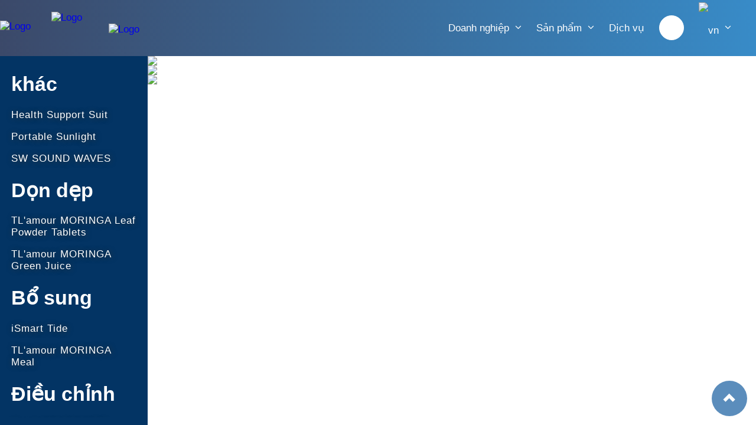

--- FILE ---
content_type: text/html; charset=UTF-8
request_url: https://14cd383a9.trustethic.com/vn/product/lamourgreen
body_size: 10189
content:
<!DOCTYPE html>
<html>

<head>
    <meta charset="utf-8">
    <meta name="viewport" content="width=device-width, initial-scale=1.0">
    <meta name="description" content="">
    <meta name="author" content="Trust & Ethic Co., Ltd. - trang độc quyền của tôi">
    <title>
        TL'amour MORINGA Green Juice｜
        Sản phẩm｜
        Trust & Ethic Co., Ltd.
    </title>
    <base href="https://14cd383a9.trustethic.com/">
    <link rel="apple-touch-startup-image" href="/images/touchlogo.png" />
    <link rel="apple-touch-icon" href="/images/touchlogo.png" />
    <link rel="icon" type="image/png" href="favicon.png" />
    <link rel="stylesheet" href="/css/product.css">
    <script>
        var A = { //繼承事件
            a: function () {
                if (window.addEventListener) window.addEventListener("resize", A.l, false);
                else if (window.attachEvent) window.attachEvent("onresize", A.l);
                else A.o(A.l);
            }, //瀏覽器相容性的關係，所以要判定不同瀏覽器使用不同監聽事件
            o: function (o) {
                var b = window.onresize || function () {};
                window.onresize = function () {
                    b();
                    o();
                };
            }, //加入新的onresize(o)時繼承舊的onresize事件(b)!全部瀏覽器都支援js onresize!
            a1: function () {
                if (window.addEventListener) window.addEventListener("load", A.l, false);
                else if (window.attachEvent) window.attachEvent("onload", A.l);
                else A.o1(A.l);
            }, //瀏覽器相容性的關係，所以要判定不同瀏覽器使用不同監聽事件
            o1: function (o) {
                var b = window.onload || function () {};
                window.onload = function () {
                    b();
                    o();
                };
            },
            l: function () {
                var w = window.innerWidth || document.documentElement.clientWidth || document.getElementsByTagName(
                    'body')[0].clientWidth;
                var h = window.innerHeight || document.documentElement.clientHeight || document.getElementsByTagName(
                    'body')[0].clientHeight;
                I.w = w;
                I.h = h;
                //C.init();
                if (!I.isAndroid && !I.isIDevice) {
                    I.init();
                } else {
                    I.init2();
                }
            },
            b: function () {
                //var o = document.createElement("script");
                //o.src = "/formjs/6MTMxNQ==";
                //document.getElementById('tne_form').appendChild(o);
            }
        };
        var I = {
            isIE: (/MSIE/gi).test(navigator.appVersion),
            isAndroid: (/android/gi).test(navigator.appVersion),
            isIDevice: (/iphone|ipad/gi).test(navigator.appVersion),
            isTouchPad: (/hp-tablet/gi).test(navigator.appVersion),
            w: window.innerWidth || document.documentElement.clientWidth || document.getElementsByTagName('body')[0]
                .clientWidth, //取得瀏覽器的寬
            h: window.innerHeight || document.documentElement.clientHeight || document.getElementsByTagName('body')[
                0].clientHeight, //取得瀏覽器的高
            r3: null,
            addClass: function (c, o) {
                var n = o.className;
                if (n.indexOf(c) != -1) return;
                if (n != '') c = ' ' + c;
                o.className = n + c;
            },
            removeClass: function (c, o) {
                var n = o.className;
                var r = new RegExp("\\s?\\b" + c + "\\b", "g");
                n = n.replace(r, '');
                o.className = n;
            },
            dm: 0,
            productImage: function () {
                //product images
                if (I.$('conaimages1')) {
                    if (I.w > 899) {
                        var imageHeight = I.h - 50;
                        var boxHeight = imageHeight * 0.6;
                        var boxTop = (imageHeight - boxHeight - 45) / 2;
                    } else if (I.w <= 899) {
                        var imageHeight = 500;
                        var boxHeight = imageHeight * 0.7;
                        var boxTop = (imageHeight - boxHeight - 35) / 2;
                    }
                    if (I.$('conaimages1')) {
                        I.$('conaimages1').style.height = I.$('conaimages2').style.height = I.$('conaimages3').style
                            .height = I.$('conaimages4').style.height = imageHeight + 'px';
                        I.$('box_conaimages1').style.minHeight = I.$('box_conaimages2').style.minHeight = I.$(
                                'box_conaimages3').style.minHeight = I.$('box_conaimages4').style.minHeight =
                            boxHeight + 'px';
                        I.$('box_conaimages1').style.top = I.$('box_conaimages2').style.top = I.$(
                            'box_conaimages3').style.top = I.$('box_conaimages4').style.top = boxTop + 'px';
                    }
                }
                if (I.$('conahead101')) {
                    if (I.w > 899) {
                        var imageHeight = I.h - 50;
                        var boxHeight = imageHeight * 0.6;
                        var boxTop = (imageHeight - boxHeight - 45) / 5;
                    } else if (I.w <= 899) {
                        var imageHeight = 1000;
                        var boxHeight = imageHeight * 0.7;
                        var boxTop = (imageHeight - boxHeight - 35) / 5;
                    }
                    I.$('conahead101').style.height = I.$('conaad101').style.height = imageHeight * 1.5 + 'px';
                    I.$('box_conahead101').style.top = I.$('box_conaad101').style.top = boxTop + 'px';
                }
                if (I.$('conaimage603')) {
                    if (I.w > 899) {
                        var imageHeight = I.h - 50;
                        var boxHeight = imageHeight * 0.6;
                        var boxTop = (imageHeight - boxHeight - 45) / 2;
                    } else if (I.w <= 899) {
                        var imageHeight = 1100;
                        var boxHeight = imageHeight * 0.75;
                        var boxTop = (imageHeight - boxHeight - 35) / 2;
                    }
                    I.$('conaimage603').style.height = I.$('conahead603').style.height = I.$('conaad603').style
                        .height = imageHeight + 'px';
                    I.$('box_conahead603').style.height = I.$('box_conahead603').style.height = I.$(
                        'box_conaad603').style.height = boxHeight + 'px';
                    I.$('box_conahead603').style.top = I.$('box_conaad603').style.top = boxTop + 'px';
                }
                if (I.$('kanpekiimages1')) {
                    if (I.w > 899) {
                        var imageHeight = I.h - 50;
                        var boxHeight = imageHeight * 0.6;
                        var boxTop = (imageHeight - boxHeight - 45) / 2;
                        I.$('box_kanpekiimages1').style.top = I.$('box_kanpekiimages2').style.top = I.$(
                            'box_kanpekiimages3').style.top = boxTop + 'px';

                    } else if (I.w <= 899) {
                        var imageHeight = 1000;
                        var boxHeight = imageHeight * 0.7;
                        var boxTop = (imageHeight - boxHeight - 35) / 2;
                        I.$('box_kanpekiimages1').style.top = I.$('box_kanpekiimages2').style.top = I.$(
                            'box_kanpekiimages3').style.top = boxTop / 2 + 'px';
                    }
                    I.$('kanpekiimages1').style.height = I.$('kanpekiimages2').style.height = I.$(
                        'kanpekiimages3').style.height = imageHeight + 'px';
                    I.$('box_kanpekiimages1').style.height = I.$('box_kanpekiimages2').style.height = I.$(
                        'box_kanpekiimages3').style.height = boxHeight + 'px';

                }
                if (I.$('conchicimage')) {
                    if (I.w > 899) {
                        var imageHeight = I.h - 50;
                        var boxHeight = imageHeight * 0.6;
                        var boxTop = (imageHeight - boxHeight - 45) / 2;
                    } else if (I.w <= 899) {
                        var imageHeight = 900;
                        var boxHeight = imageHeight * 0.75;
                        var boxTop = (imageHeight - boxHeight - 35) / 2;
                    }
                    I.$('conchicimage').style.height = I.$('conchicad').style.height = imageHeight + 'px';
                    I.$('box_conchichead').style.height = imageHeight + 'px';
                }
            },
            mapMenu: function () {
                if (I.$('map_msg')) {
                    if (I.w > 899) {
                        I.$('choose_area_menu').style.width = '0px';
                        I.$('choose_area_menu').style.left = '0px';
                        I.$('choose_area_menu').style.display = 'none';
                        I.$('map_msg').style.display = 'none';
                    } else if (I.w <= 899) {
                        I.$('choose_area_menu').style.width = I.w + 'px';
                        I.$('choose_area_menu').style.height = I.h - 45 + 'px';
                        I.$('choose_area_menu').style.left = -I.w + 'px';
                        I.$('map_msg').style.display = 'block';
                        I.$('footer').style.zIndex = '-1';
                    }
                    if (I.$('choose_area_menu').style.left != '0px') I.$('map_msg').innerHTML =
                        'Product<span class="pin"></span>';
                    I.$('choose_area_menu').style.width = I.w + 'px';
                    I.$('map_msg').onclick = function () {
                        if (I.$('choose_area_menu').style.left == -I.w + 'px') {
                            I.$('choose_area_menu').style.left = '0px';
                            I.$('choose_area_menu').style.display = 'block';
                            I.$('map_msg').innerHTML = 'Trở lại<span class="pin"></span>';
                            document.getElementsByTagName('body')[0].style.overflowY = 'hidden';
                        } else if (I.$('choose_area_menu').style.left == '0px') {
                            I.$('choose_area_menu').style.display = 'none';
                            I.$('choose_area_menu').style.left = -I.w + 'px';
                            I.$('map_msg').innerHTML = 'Product<span class="pin"></span>';
                            document.getElementsByTagName('body')[0].style.overflowY = 'auto';
                        }
                    }
                }
            },
            getScrollTop: function () {
                var bodyTop = 0;
                if (typeof window.pageYOffset != "undefined") {
                    bodyTop = window.pageYOffset;

                } else if (typeof document.compatMode != "undefined" && document.compatMode != "BackCompat") {
                    bodyTop = document.documentElement.scrollTop;
                } else if (typeof document.body != "undefined") {
                    bodyTop = document.body.scrollTop;
                }

                return bodyTop;
            },
            scrollTopInit: 0, //捲軸預設高度
            scrollDirection: function (top) { //判定捲軸上捲或下捲
                var t,
                    topOld = I.scrollTopInit,
                    topNew = I.getScrollTop();

                if (topNew > topOld) { //下捲
                    t = 1;
                } else if (topNew < topOld) { //上捲
                    t = 0;
                }

                I.scrollTopInit = topNew;
                return t;
            },
            mapMenuCarousel: function () {
                var d = I.scrollDirection(),
                    m = I.$('map_msg'),
                    c = I.$('choose_area_menu');
                if (c.style.display != 'block') {
                    if (d == 1) {
                        m.style.opacity = "0";
                        m.style.visibility = "hidden";
                    } else if (d == 0) {
                        m.style.opacity = "1";
                        m.style.visibility = "visible";
                    }
                }
            },
            init: function () { //初始值
                var cal = location.href.split('#');
                var cal2 = location.href;
                // alert(cal[1]);
                // alert(cal2。);
                if (cal2 == "http://www.trustethic.com/tw/product/conchic#calculator" || cal2 ==
                    "https://ssl.trustethic.com/tw/product/conchic#calculator") {
                    window.location = "https://www.trustethic.com/tw/product/conchic#calculator";
                }

                N.c();
                I.$('footer').style.display = 'none';

                /* menu */
                I.menuPositioning();

                /* set main - top - footer appear again */
                I.templateAppear();

                /* mobile - map Menu */
                I.mapMenu();

                /* form */
                I.contactForm();
                I.$('contactus').onclick = function () {
                    I.mins();
                    I.openForm();
                };
                I.$('contactu2').onclick = function () {
                    I.mins();
                    I.openForm();
                };
                I.$('contactus3').onclick = function () {
                    I.mins();
                    I.openForm();
                };
                I.$('contactus4').onclick = function () {
                    I.mins();
                    I.openForm();
                };
                I.productImage();
                if (I.w > 1150) {
                    I.$('top').style.height = "95px";
                    I.$('padding').style.display = 'none';
                    I.removeClass('open', I.$('ham'));
                    I.$('footer').style.display = 'none';
                } else if (I.w <= 1150 && I.w > 899) {
                    I.$('top').style.height = "95px";
                    I.$('padding').style.display = 'none';
                    I.removeClass('open', I.$('ham'));
                    I.removeMenuClass();

                } else if (I.w <= 899) {
                    I.$('padding').style.display = 'none';
                    I.removeClass('open', I.$('ham'));
                    I.$('footer').style.display = 'block';
                    I.$('footer').style.opacity = '1';
                    if (I.$("padding").style.display == "block") {
                        I.$('top').style.height = I.h + "px";
                    } else {
                        I.$('top').style.height = "45px";
                    }

                    document.getElementsByTagName('body')[0].style.overflowY = 'auto';
                    
                }
            },
            init2: function () {
                I.$('footer').style.display = 'none';
                N.c();
                if (I.w <= 899) {

                    /* mobile - map Menu */
                    I.mapMenu();

                    /* form */
                    I.contactForm();
                    I.$('contactus').onclick = function () {
                        I.mins();
                        I.openForm();
                        I.$('banner').style.opacity = '0';
                    };
                    I.$('contactus2').onclick = function () {
                        I.mins();
                        I.openForm();
                    };
                    I.$('contactus3').onclick = function () {
                        I.mins();
                        I.openForm();
                    };
                    I.$('contactus4').onclick = function () {
                        I.mins();
                        I.openForm();
                    };

                    I.$('footer').style.top = '45px';

                    /* mobile - open the min menu */
                    if (I.$('padding').style.display == 'block') {
                        I.menuPositioning();
                        I.$('banner').style.opacity = '0';
                        I.$('footer').style.opacity = '0';
                        I.$('gototop').style.opacity = '0';
                    } else if (I.$('padding').style.display == 'none') {
                        I.templateAppear();
                    }
                }
                I.productImage();
            },
            contactForm: function () {
                var boxHeight, boxWidth;
                I.$('tne_form_bg').style.height = I.h + 'px';
                if (I.w > 899) {
                    boxHeight = I.h * 0.7;
                    boxWidth = I.w * 0.7;
                    I.$('tne_form').style.height = boxHeight + 'px';
                    I.$('tne_form_box').style.width = boxWidth + 'px';
                    I.$('tne_form_box').style.height = boxHeight + 'px';
                    I.$('tne_form_box').style.left = '15%';
                    I.$('tne_form_box').style.top = (I.h - boxHeight) / 3 + 'px';
                } else if (I.w <= 899) {
                    boxHeight = I.h * 0.7;
                    boxWidth = I.w * 0.9;
                    I.$('tne_form').style.height = boxHeight + 'px';
                    I.$('tne_form_box').style.width = boxWidth + 'px';
                    I.$('tne_form_box').style.height = boxHeight + 'px';
                    I.$('tne_form_box').style.left = (I.w - boxWidth) / 4 + 'px';
                    I.$('tne_form_box').style.top = (I.h - boxHeight) / 3 + 'px';
                }
            },
            openForm: function () {
                I.$('tne_form_bg').style.display = 'block';
                I.$('tne_form_box').style.display = 'block';
                I.bodyScrollTop = document.getElementsByTagName('body')[0].scrollTop;
                I.init();
                if (!I.isAndroid && !I.isIDevice) {
                    document.getElementsByTagName('body')[0].style.overflow = 'hidden';
                } else {
                    // document.getElementsByTagName('body')[0].style.position = 'fixed';
                    I.addClass('mobile', I.$('wholebody'));
                    I.$('main').style.opacity = '0';
                    I.$('banner').style.opacity = '0';
                    I.$('footer').style.opacity = '0';
                }
            },
            closeForm: function () {
                I.$('tne_form_bg').style.display = 'none';
                I.$('tne_form_box').style.display = 'none';
                if (!I.isAndroid && !I.isIDevice) {
                    document.getElementsByTagName('body')[0].style.overflow = 'auto';
                } else {
                    document.getElementsByTagName('body')[0].style.position = 'static';
                    document.getElementsByTagName('body')[0].scrollTop = I.bodyScrollTop;
                    I.removeClass('mobile', I.$('wholebody'));
                    I.$('main').style.opacity = '1';
                    I.$('banner').style.opacity = '1';
                    I.$('footer').style.opacity = '1';
                }
            },
            checkIsntVn: function () {
                var menuClass = document.getElementsByClassName('menu-list');
                for (var i = 0; i < menuClass.length; i++) {
                    if (menuClass[i].className == 'menu-list') {
                        I.addClass('vn', menuClass[i]);
                    }
                }
            },
            menuPositioning: function () {
                if (I.w > 899) {
                    var menuCompanyWidth = I.$('menu_company').offsetWidth;
                    // var menuTeamWidth = I.$('menu_team').offsetWidth;
                    var menuProductWidth = I.$('menu_product').offsetWidth;
                    var menuCareerWidth = I.$('menu_career').offsetWidth;
                    // I.$('submenu_team').style.left = menuCompanyWidth + 'px';
                    I.$('submenu_product').style.width = I.w + 'px';
                    
                    I.$('menu_product').onmouseover = function () {
                        I.openMenu();
                    }
                    I.$('clang').onmouseover = function () {
                        I.$('lang_menu').style.display = 'block';
                    }
                    I.checkIsntVn();
                } else {
                    var productBoxWidth = I.$('productlist').children[2].offsetWidth / 3;
                    I.$('cona_menu').style.height= I.$('conchic_menu').style
                        .height = productBoxWidth + 'px';
                    var logoBox = document.getElementsByClassName("logo-box");
                    for (var j = 0; j < logoBox.length; j++) {
                        logoBox[j].style.height = productBoxWidth + 'px';
                    }
                }
            },
            templateAppear: function () {
                I.$('banner').style.opacity = '1';
                I.$('banner').style.display = 'block';
                I.$('gototop').style.opacity = '1';
                I.$('gototop').style.display = 'block';
                I.$('footer').style.opacity = '1';
                I.$('padding').style.display = 'none';
                document.getElementsByTagName('body')[0].style.overflowY = 'auto';
                document.getElementsByTagName('body')[0].style.position = 'static';
                I.$('map_msg').innerHTML = 'Product<span class="pin"></span>';
                I.removeClass('mobile', I.$('wholebody'));
                I.removeMenuClass();
            },
            removeMenuClass: function () {
                var acc = I.$('padding').children;
                for (var i = 0; i < acc.length; i++) {
                    if (acc[i].className == "accordion active") {
                        I.removeClass("active", acc[i]);
                        I.removeClass("open", acc[i].children[1]);
                        I.removeClass("show", acc[i].children[2]);
                    }
                }
            },
            openMenu: function () {
                I.$('submenu_product').style.display = 'block'; //open product menu
                if (I.w > 1150) I.$('top').style.height = "420px";
                if (I.w <= 1150 && I.w > 899) I.$('top').style.height = "400px";
                if (I.w < 899) I.$('top').style.height = "45px";
            },
            closeMenu: function () {
                I.$('submenu_product').style.display = 'none'; //close product menu
                I.$('lang_menu').style.display = 'none';
                I.init();
            },
            mins: function () { //控制何時開啟手機版menu
                I.$('ham').onclick = null;
                if (I.$('ham').className != "open") {
                    if (I.w <= 899) {
                        I.addClass('open', I.$('ham'));
                        I.$('top').style.height = '100%';
                        I.$('padding').style.display = 'block';
                        I.$('padding').style.height = I.h - 60 + 'px';
                        I.$('padding').style.width = I.w; //手機menu捲軸高度
                        I.$('mpm').style.display = 'none';
                        I.bodyScrollTop = document.getElementsByTagName('body')[0].scrollTop;
                        if (!I.isAndroid && !I.isIDevice) {
                            I.$('padding').style.overflow = 'hidden';
                            document.getElementsByTagName('body')[0].style.overflow = 'hidden';
                        } else {
                            I.$('padding').style.overflow = 'scroll';
                            document.getElementsByTagName('body')[0].style.position = 'fixed';
                            I.addClass('mobile', I.$('wholebody'));
                        }
                    }
                    I.$('banner').style.opacity = '0';
                    I.$('gototop').style.opacity = '0';
                    I.$('footer').style.opacity = '0';
                } else {
                    I.$('ham').onclick = null;
                    I.init();
                    I.templateAppear();
                    I.$('mpm').style.display = 'block';
                    document.getElementsByTagName('body')[0].scrollTop = I.bodyScrollTop;
                    I.removeMenuClass();
                }
                setTimeout(function () {
                    I.$('ham').onclick = I.mins;
                }, 300);
            },
            minsub: function () {
                var acc = document.getElementsByClassName("accordion");
                var panel = document.getElementsByClassName("panel");
                var i;
                for (i = 0; i < acc.length; i++) {
                    acc[i].onclick = function () {
                        this.classList.toggle("active");
                        this.children[1].classList.toggle("open");
                        this.children[2].classList.toggle("show");

                        //product menu must be inside for loop
                        if (I.$('productlist').className == "accordion active") {
                            var productBoxWidth = I.$('productlist').children[2].offsetWidth / 3;
                            I.$('cona_menu').style.height= I.$(
                                'conchic_menu').style.height = productBoxWidth + 'px';

                            var logoBox = document.getElementsByClassName("logo-box");
                            for (var j = 0; j < logoBox.length; j++) {
                                logoBox[j].style.height = productBoxWidth + 'px';
                            }
                        }
                    }
                }
                for (var k = 0; k < panel.length; k++) {
                    panel[k].onclick = function () {
                        setTimeout(function () {
                            I.$('top').style.height = '45px'
                            I.removeClass('open', I.$('ham'));
                            I.templateAppear();
                        }, 300);
                        I.removeMenuClass();

                    }
                }
            },
            yscroll: function (obj) { //手機版menu的捲軸開啟
                if (!I.isAndroid && !I.isIDevice)
                    obj.style.overflowY = 'auto';
            },
            yscrollno: function (obj) { //捲軸關閉
                if (!I.isAndroid && !I.isIDevice)
                    obj.style.overflowY = 'hidden';
            },
            checkRadio: function (form, name) { //取得radio value (id, name)
                var val;
                var radios = form.elements[name];
                for (var i = 0, len = radios.length; i < len; i++) {
                    if (radios[i].checked) {
                        val = radios[i].value;
                        break;
                    }
                }
                return val;
            },
            checkNum: function (e, pnumber) { //可輸入正整數、小數點後一位 (element, val)
                if (!/^\d+[.]?[1-9]?$/.test(pnumber)) {
                    var newValue = /\d+[.]?[1-9]?/.exec(e.value);
                    if (newValue != null) {
                        e.value = newValue;
                    } else {
                        e.value = "";
                    }
                    return false;
                }
            },
            checkMax: function (form, id, max) {
                //validation
                if (form) {
                    if (id.value > max) {
                        id.value = '';
                        alert('請填寫真實資料!');
                        id.focus();
                        return false;
                    }
                }
            },
            checkHealth: function (form) {
                //validation
                if (form) {
                    for (var i = 0; i < form.elements.length; i++) {
                        if (form.elements[i].value === '' && form.elements[i].hasAttribute('required')) {
                            alert('資料填寫不完整');
                            return false;
                        }
                    }
                }

                //val of each input
                var s = I.checkRadio(I.$('cal_form'), 'sex');
                var a = I.$('age').value;
                var h = I.$('height').value;
                var w = I.$('weight').value;
                var t = I.$('life_type').value;
                // console.log(s,a,h,w,t);

                //calculation
                var bmr, tdee;
                if (s === 'f') {
                    bmr = Math.ceil((9.6 * w) + (1.8 * h) - (4.7 * a) + 655);
                    tdee = Math.ceil(bmr * t);
                } else if (s === 'm') {
                    bmr = Math.ceil((13.7 * w) + (5.0 * h) - (6.8 * a) + 66);
                    tdee = Math.ceil(bmr * t);
                }

                I.$('results').innerHTML =
                    '<div class="big-name">Result</div><div class="name">BMR(基礎代謝率)<div class="data">' + bmr +
                    '</div></div><div class="name">TDEE(每日消耗熱量)<div class="data">' + tdee + '</div></div>';
                if (I.isAndroid || I.isIDevice) I.scrollTo(I.$('calculator').offsetTop + 700, 500);

            },
            cint: function () {
                if (I.getCookie('id') == 0) {
                    alert("請先登入");
                    I.tweento(I.$('top'), 0);
                    return false;
                };
                return true;
            },
            c: function (o) {
                if (o.id.value.length == 0 || o.pw.value.length == 0) {
                    alert('欄位不能空白');
                    return false;
                };
                return true;
            },
            scrollTo: function (c, e, d) {
                // c = element or pixel position
                // e = duration
                // d = (optative) ease function. Default easeOutCuaic
                d || (d = I.easeOutQuart);
                var a = document.documentElement;
                if (0 === a.scrollTop) {
                    var b = a.scrollTop;
                    ++a.scrollTop;
                    a = b + 1 === a.scrollTop-- ? a : document.body
                }
                b = a.scrollTop;
                0 >= e || ("object" === typeof b && (b = b.offsetTop), "object" === typeof c && (c = c.offsetTop),
                    function (a, b, c, f, d, e, h) {
                        function g() {
                            0 > f || 1 < f || 0 >= d ? a.scrollTop = c : (a.scrollTop = b - (b - c) * h(f),
                                f += d * e,
                                setTimeout(g, e))
                        }
                        g()
                    }(a, b, c, 0, 1 / e, 20, d))
                return false;
            },
            easeOutCuaic: function (t) {
                t--;
                return t * t * t + 1;
            },
            easeInOutCuaic: function (t) {
                t /= 0.5;
                if (t < 1) return t * t * t / 2;
                t -= 2;
                return (t * t * t + 2) / 2;
            },
            easeOutQuart: function (t) {
                t--;
                return -(t * t * t * t - 1);
            },
            easeInQuint: function (t) {
                return t * t * t * t * t;
            },
            gototop: function () {
                var s = document.documentElement.scrollTop || window.document.body.scrollTop;
                if (s < 100) {
                    I.$('gototop').style.display = 'none';
                } else if (s >= 100) {
                    I.$('gototop').style.display = 'block';
                    I.$('gototop').style.bottom = '50px';
                    var p = setTimeout(function () {
                        I.$('gototop').style.bottom = '15px'
                    }, 500);
                };
                if (I.$('map_msg')) I.mapMenuCarousel();
            },
            getCookie: function (o) {
                var c = document.cookie;
                if (c.length > 0) {
                    var s = c.indexOf(o + "=");
                    if (s != -1) {
                        s = s + o.length + 1;
                        var e = c.indexOf(";", s);
                        if (e == -1) var e = c.length;
                        return unescape(c.substring(s, e))
                    }
                };
                return 0;
            },
            setCookie: function (a, b, c, p) {
                var d = new Date();
                d.setDate(d.getDate() + c);
                document.cookie = a + "=" + escape(b) + ((c == null) ? "" : ";expires=" + d.toGMTString()) + ((
                    p == null) ? ";path=/" : ";path=" + p)
            },
            $: function (x) {
                if (document.getElementById(x)) return document.getElementById(x);
                return false;
            }
        };
        var N = {
            url: null,
            testWebsite: null,
            sid: '1',
            allowlang: ['tw', 'hk', 'cn', 'sg-cn', 'sg-en'],
            c: function () {
                var url = window.location.toString();
                N.url = url.split(".")[0].split("https://")[1];
                N.testWebsite = url.split("/")[2];
                if (N.sid == 1) {
                    I.$('account_footer').style.display = 'none';
                    I.$('mpm').innerHTML =
                        "<a href=\"https://m.trustethic.com\" target=\"_blank\"><div id=\"member_photo_mobile\" style=\"background:url(https://m.trustethic.com/upload/TW-013020/0c59b945991c76a893008918e9b392a5.jpg) #fff no-repeat center center;background-size:cover;\"></div></a>";
                } else {
                    I.$('mpm').innerHTML = "";
                    if ('vn' == 'tw' || 'vn' == 'hk' || 'vn' == 'cn' ||
                        'vn' == 'sg-cn' || 'vn' == 'sg-en') {}
                }
            }
        }

        if (window.addEventListener) {
            document.addEventListener("DOMContentLoaded", function () { //DOM還沒生成的監聽事件
                A.a1();
                A.a();
                I.minsub(); //一開始觸發初始化，才能設定main的高度
                A.b();
            }, false);
        } else {
            A.a1();
            A.a();
        }
    </script>
    <!-- Global site tag (gtag.js) - Google Analytics -->
<script async src="https://www.googletagmanager.com/gtag/js?id=UA-125862443-1"></script>
<script>
  window.dataLayer = window.dataLayer || [];
  function gtag(){dataLayer.push(arguments);}
  gtag('js', new Date());

  gtag('config', 'UA-125862443-1');
</script>

</head>

<body onscroll="I.gototop();">
    <div id="gototop" onclick="I.scrollTo(0,800);">
        <i class="glyphicon top"></i>
    </div>
    <div id="wholebody">
        <div id="top">
            <a href="#" id="mpm"></a>
            <div id="ham" onclick="I.mins();">
                <span></span>
                <span></span>
                <span></span>
            </div>
            <div id="padding" onmouseover="I.yscroll(this);" onmouseout="I.yscrollno(this);">
                
        <div class="non-accordion">
            <a href="/">
                <div id="member_photo_minmenu" style="background:url(https://m.trustethic.com/upload/TW-013020/0c59b945991c76a893008918e9b392a5.jpg) #fff no-repeat center center;background-size:cover;">
                    </div>
                    trang độc quyền của tôi
            </a>
        </div>
        <div class="accordion">
            <i class="glyphicon mm"></i>Doanh nghiệp
            <div class="sub"><span></span><span></span></div>
            <div class="panel">
                <p><a href="/vn/team" onclick="I.scrollTo(I.$('').offsetTop,800)">R&D</a></p><p><a href="/vn/company#about" onclick="I.scrollTo(I.$('about').offsetTop,800)"></a></p><p><a href="/vn/company#business-philosophy" onclick="I.scrollTo(I.$('business-philosophy').offsetTop,800)">Tuyên bố sứ mệnh</a></p><p><a href="/vn/company#ceo" onclick="I.scrollTo(I.$('ceo').offsetTop,800)">từ Chủ tịch</a></p><p><a href="/vn/branch#headquarter" onclick="I.scrollTo(I.$('headquarter').offsetTop,800)">Taipei trụ sở</a></p><p><a href="/vn/branch#taichung" onclick="I.scrollTo(I.$('taichung').offsetTop,800)">Taichung Chi nhánh</a></p><p><a href="/vn/branch#kaohsiung" onclick="I.scrollTo(I.$('kaohsiung').offsetTop,800)">Kaohsiung Chi nhánh</a></p><p><a href="/vn/branch#vietnam" onclick="I.scrollTo(I.$('vietnam').offsetTop,800)">Vietnam Branch</a></p><p><a href="/vn/branch#china" onclick="I.scrollTo(I.$('china').offsetTop,800)">China Branch</a></p><p><a href="/vn/branch#hongkong" onclick="I.scrollTo(I.$('hongkong').offsetTop,800)">Hong Kong Chi nhánh</a></p><p><a href="/vn/branch#malaysia" onclick="I.scrollTo(I.$('malaysia').offsetTop,800)">Malaysia Chi nhánh</a></p><p><a href="/vn/branch#singapore" onclick="I.scrollTo(I.$('singapore').offsetTop,800)">Singapore Chi nhánh</a></p>
            </div>
        </div>
        <div class="accordion" id="productlist">
            <i class="glyphicon mm"></i>Sản phẩm
            <div class="sub"><span></span><span></span></div>
            <div class="panel">
                <table class="product_series">
                		<tr>
                        <td id="ss_other">
                            <a href="/vn/product/other">
                                <div class="logo-box">
                                    <p class="brand-name">khác</p>
                                </div>
                            </a>
                        </td>
                    </tr>
                    <tr>
                        <td id="cona_menu">
                            <a href="/vn/product/lamour">
                                <div class="logo-box">
                                    <p class="brand-name">Dọn dẹp </p>
                                </div>
                            </a>
                        </td>
                    </tr>
                    <tr>
                        <td id="bu_menu">
                            <a href="/vn/product/ismarttide">
                                <div class="logo-box">
                                    <p class="brand-name">Bổ sung </p>
                                </div>
                            </a>
                        </td>
                    </tr>
                    <tr>
                        <td id="conchic_menu">
                            <a href="/vn/product/cona">
                                <div class="logo-box">
                                    <p class="brand-name">Điều chỉnh</p>
                                </div>
                            </a>
                        </td>
                    </tr>
                </table>
            </div>
        </div>
        <div class="non-accordion" id="contactus" onclick="I.mins();I.openForm();"><i class="fontawesome mm minform"></i> Liên hệ chúng tôi</div><div class="non-accordion"><a href="/vn/location"><i class="glyphicon mm"></i> Dịch vụ</a></div><div class="non-accordion"><a href="/vn/links"><i class="glyphicon mm"></i> Liên kết</a></div>
        <div class="accordion"><i class="glyphicon mm"></i> Chuyển đổi ngôn ngữ<div class="sub"><span></span><span></span></div><div class="panel"><p><a href="/tw/product/lamourgreen"><img src="/images/lang/tw.png" class="flags"> 臺灣</a></p>
                            <p><a href="/hk/product/lamourgreen"><img src="/images/lang/hk.png" class="flags"> 香港</a></p>
                            <p><a href="/cn/product/lamourgreen"><img src="/images/lang/cn.png" class="flags"> 中国</a></p>
                            <p><a href="/ja/product/lamourgreen"><img src="/images/lang/ja.png" class="flags"> 日本</a></p>
                            <p><a href="/en/product/lamourgreen"><img src="/images/lang/en.png" class="flags"> Global English</a></p>
                            <p><a href="/sg-cn/product/lamourgreen"><img src="/images/lang/sg.png" class="flags"> Singapore - cn</a></p>
                            <p><a href="/my-ms/product/lamourgreen"><img src="/images/lang/my.png" class="flags"> Malaysia - ms</a></p>                            
                            <p><a href="/vn/product/lamourgreen"><img src="/images/lang/vn.png" class="flags"> Việt Nam</a></p>
                            <p><a href="/idn/product/lamourgreen"><img src="/images/lang/idn.png" class="flags"> Indonesia</a></p>
                            </div></div>
            </div>
            <!--#padding end-->
            <div id="mask" onmouseover="I.$('mask').style.display=I.$('lang_menu').style.display='none';"></div>
            <div class="logo">
                <a href="vn">
                    <img id="logo-header-min" src="/images/wlogo.png" alt="Logo" title="tình yêu, chăm sóc, sức sống.">
                    <img id="logo-header-little" src="/images/toplogo.png" alt="Logo" title="tình yêu, chăm sóc, sức sống.">
                    <img id="logo-header" src="/images/toplogo.png" alt="Logo" title="tình yêu, chăm sóc, sức sống.">
                </a>
            </div>
            <div id="menu">
                <div class="menu-list" id="menu_company">
                    <a href="/vn/company" title="Doanh nghiệp">
                        Doanh nghiệp
                        <i class="fontawesome dropdown"></i>
                    </a>
                    <div class="menu-item" id="submenu_company">
                        <a href="/vn/team"><div class="detail">R&D</div></a><a href="/vn/company#about"><div class="detail"></div></a><a href="/vn/company#business-philosophy"><div class="detail">Tuyên bố sứ mệnh</div></a><a href="/vn/company#ceo"><div class="detail">từ Chủ tịch</div></a><a href="/vn/branch"><div class="detail">Văn phòng chi nhánh</div></a>
                    </div>
                </div>
                <div class="menu-list" id="menu_product" onmouseout="I.closeMenu();">
                    <a href="/vn/products" title="Sản phẩm">
                        Sản phẩm
                        <i class="fontawesome dropdown"></i>
                    </a>
                    <div class="menu-item" id="submenu_product">
                        <div class="product-box">
                            <div class="product-series">
                                <a href="/vn/product/lamour">
                                    
                                    <div class="product-series-name">
                                        Dọn dẹp 
                                    </div>
                                    <img src="/images/submenu_C-all.png" class="product-series-pic">
                                </a>
                            </div>
                            <div class="product-series">
                                <a href="/vn/product/ismarttide">
                                    
                                    <div class="product-series-name">
                                        Bổ sung 
                                    </div>
                                    <img src="/images/submenu_S-all.png" class="product-series-pic">
                                </a>
                            </div>
			    									<div class="product-series">
                                <a href="/vn/product/cona">
                                    
                                    <div class="product-series-name">
                                        Điều chỉnh
                                    </div>
                                    <img src="/images/submenu_N-all.png" class="product-series-pic">
                                </a>
                            </div>
                            <div class="product-series">
                                <a href="/vn/product/other">
                                    
                                    <div class="product-series-name">
                                        khác
                                    </div>
                                    <img src="/images/submenu_O-all.png" class="product-series-pic">
                                </a>
                            </div>
                        </div>
                    </div>
                </div>
                
                <div class="menu-list">
                    <a href="/vn/location">
                        Dịch vụ
                    </a>
                </div>
                <div class="menu-list">
                    <a href="/" target="_blank" title="trang độc quyền của tôi"><div id="member_photo_pc" style="background:url(https://m.trustethic.com/upload/TW-013020/0c59b945991c76a893008918e9b392a5.jpg) #fff no-repeat center center;background-size:cover;"></div></a>
                </div>
                <div class="menu-list" id="clang" onmouseout="I.closeMenu();">
                    <div id="lang_menu">
                        <ul>
                            <a href="/tw/product/lamourgreen"><li><img src="/images/lang/tw.png" class="country"> 臺灣</li></a>
                            <a href="/hk/product/lamourgreen"><li><img src="/images/lang/hk.png" class="country"> 香港</li></a>
                            <a href="/cn/product/lamourgreen"><li><img src="/images/lang/cn.png" class="country"> 中国</li></a>
                            <a href="/ja/product/lamourgreen"><li><img src="/images/lang/ja.png" class="country"> 日本</li></a>
                            <a href="/en/product/lamourgreen"><li><img src="/images/lang/en.png" class="country"> Global English</li></a>
                            <a href="/sg-cn/product/lamourgreen"><li><img src="/images/lang/sg-cn.png" class="country"> Singapore - cn</li></a>                            
                            <a href="/my-ms/product/lamourgreen"><li><img src="/images/lang/my-ms.png" class="country"> Malaysia - ms</li></a>                          
                            <a href="/vn/product/lamourgreen"><li><img src="/images/lang/vn.png" class="country"> Việt Nam</li></a>
                            <a href="/idn/product/lamourgreen"><li><img src="/images/lang/idn.png" class="country"> Indonesia</li></a>
                            
                        </ul>
                    </div>
                    <img src="/images/lang/vn.png" alt="vn">
                    <i class="fontawesome dropdown"></i>
                </div>
            </div>
        </div>
        <!--#top end-->
        <!--#banner start-->
        <div id="banner">
            <div class="hero">
                <div class="hero-child">
                    <div class="hero-container">
                        
                        <div class="tag">
                        <h1>khác</h1>
                        <a href="/vn/product/C001"><p>Health Support Suit</p></a>
                        <a href="/vn/product/C002"><p>Portable Sunlight</p></a>
                        <a href="/vn/product/D001"><p>SW SOUND WAVES</p></a>
                        <h1>Dọn dẹp </h1>
                        <a href="/vn/product/lamour"><p>TL'amour MORINGA Leaf Powder Tablets</p></a>
                        <a href="/vn/product/lamourgreen"><p>TL'amour MORINGA Green Juice</p></a>
                        <h1>Bổ sung </h1>
                        <a href="/vn/product/ismarttide"><p>iSmart Tide</p></a>
                        <a href="/vn/product/lamourmeal"><p>TL'amour MORINGA Meal</p></a>
                        <h1>Điều chỉnh</h1>
                            <a href="/vn/product/ismartqi"><p>ConA 102 SQUARE</p></a>
                            <a href="/vn/product/ismartsmooth"><p>ConA 602 SQUARE</p></a>
                            <a href="/vn/product/cona603plus"><p>ConA 603 Plus</p></a>
                            <a href="/vn/product/ismartvision"><p>ConA 605 SQUARE</p></a>
                            <a href="/vn/product/cona606G"><p>iSmart Energy(Ginseng)Black Titan</p></a>
                            <a href="/vn/product/cona606F"><p>iSmart Energy(Fruit)-Purple Aura</p></a>
                            <a href="/vn/product/ismart99"><p>iSmartBIOs<sup>99</sup> Probiotics</p></a>
                            <a href="/vn/product/ismartmoto"><p>iSmart Moto Plus</p></a>
                        </div>
                    </div>
                </div>
            </div>
            <div class="content">
                <div class="margin cona-605-first">
<img src="https://www.trustethic.com/images/vn/lmg_001.jpg" style="width:100%;">
<img src="https://www.trustethic.com/images/vn/lmg_002.jpg" style="width:100%;">
<img src="https://www.trustethic.com/images/vn/lmg_003.jpg" style="width:100%;">
</div>
                <div class="title" id="map_msg">Product<span class="pin"></span></div>
                <div class="choose_area_menu" id="choose_area_menu">
                    <div class="hero-child">
                        <div class="hero-container">
                            <div class="tag" id="sub_banner" onmouseover="I.yscroll(this);" onmouseout="I.yscrollno(this);">
                                
                                <a href="/vn/product/ismartqi">
                                    <img src="/images/product/cona/link102SQUARE.png" class="product-img">
                                    <p>ConA 102 SQUARE<span class="desc"> - Get Rid of Your Bitter Life!!</span></p>
                                </a>
                                <a href="/vn/product/ismartsmooth">
                                    <img src="/images/product/cona/link602SQUARE.png" class="product-img">
                                    <p>ConA 602 SQUARE<span class="desc"> - The Secrets towards Health and Infinite Vitality.</span></p>
                                </a>
                                <a href="/vn/product/cona603">
                                    <img src="/images/product/cona/link603plus.jpg" class="product-img">
                                    <p>ConA 603 Plus<span class="desc"> - Effectively protect liver cells, protect health.</span></p>
                                </a>
                                <a href="/vn/product/ismartmoto">
                                    <img src="/images/product/cona/link605SQUARE.png" class="product-img">
                                    <p>ConA 605 SQUARE<span class="desc"> - Have Yourself a Great Vision!</span></p>
                                </a>
                                <a href="/vn/product/cona606G">
                                     <img src="/images/product/cona/606G.png" class="product-img">
                                     <p>iSmart Energy<span class="desc"> - (Ginseng) Black Titan</span></p>
                                 </a>
                                 <a href="/vn/product/cona606F">
                                     <img src="/images/product/cona/606F.png" class="product-img">
                                     <p>iSmart Energy<span class="desc"> - (Fruit) Purple Aura</span></p>
                                 </a>
                                <a href="/vn/product/ismart99">
                                    <img src="/images/product/cona/linkismart99.png" class="product-img">
                                    <p>iSmart99 Probiotics<span class="desc"> - Top epoch-making intelligent new products</span></p>
                                </a>
																<a href="/vn/product/ismarttide">
                                    <img src="/images/product/ismarttide.png" class="product-img">
                                    <p>iSmart99 Tide<span class="desc"> - Global Peptide Cyclone</span></p>
                                </a>
                                <a href="/vn/product/ismartmoto">
                                    <img src="/images/product/cona/linkismartMoto.png" class="product-img">
                                    <p>iSmart Moto<span class="desc"> - Providence University R&D Center Industry-University Cooperation</span></p>
                                </a>
                                <a href="/vn/product/lamour">
                                    <img src="https://m.trustethic.com/images/products/LA003.png" class="product-img">
                                    <p>TL'amour MORINGA<span class="desc"> - Superfoods in superfoods </span></p>
                                </a>
                                <a href="/vn/product/C001">
                                     <img src="/images/product/C001.jpg" class="product-img">
                                     <p>Health Support Suit</span></p>
                                 </a>
                                 <a href="/vn/product/C002">
                                     <img src="/images/product/C002.jpg" class="product-img">
                                     <p>Portable Sunlight</span></p>
                                 </a>
                                 <a href="/vn/product/D001">
                                     <img src="/images/product/D001.jpg" class="product-img">
                                     <p>SW SOUND WAVES</span></p>
                                 </a>
                            </div>
                        </div>
                    </div>
                </div>
            </div>
        </div>
        
        <!--#banner end-->

        <div id="tne_form_bg" onclick="I.closeForm();"></div>
        <div id="tne_form_box">
            <span id="closeformbtn" onclick="I.closeForm();">X</span>
            <div class="form-title">
                Liên hệ chúng tôi
            </div>
            <div id="tne_form"></div>
        </div>
        <!--#form end-->

        
        <div id="footer">
            <div id="footermenu">
                <ul>
                    <li>
                        <span class="ftitle"><a href="/vn/company">Doanh nghiệp</a></span>
                        <ul>
                            <li class="fitem"><a href="/vn/team">R&D</a></li><li class="fitem"><a href="/vn/company#about"></a></li><li class="fitem"><a href="/vn/company#business-philosophy">Tuyên bố sứ mệnh</a></li><li class="fitem"><a href="/vn/company#ceo">từ Chủ tịch</a></li><li class="fitem"><a href="/vn/branch">Văn phòng chi nhánh</a></li>
                        </ul>
                    </li>
                    <li>
                        <span class="ftitle"><a href="/vn/products">Sản phẩm</a></span>
                        <ul>
                            <li class="fitem"><a href="/vn/product/cona">ConA Series</a></li><li class="fitem"><a href="/vn/product/ismart99">iSmart99</a></li><li class="fitem"><a href="/vn/product/ismarttide">iSmartTide</a></li>
                        </ul>
                    </li>
                    </li>
                    <li>
                        <span class="ftitle" id="account_footer"><a href="https://m.trustethic.com" alt="Tài khoản" target="_blank">Tài khoản</a></span>
                        <ul><li class="ftitle">
                                <a href="/vn/location">Dịch vụ</a>
                            </li>
                            <li class="ftitle">
                                <a href="/vn/links">Liên kết</a>
                            </li>
                        </ul>
                    </li>
                    <li>
                       
                        <span class="socialimg"><a href="#"><a alt="Facebook" href="https://www.facebook.com/TNETW"><img src="/images/fb.png" alt="Facebook" title="Facebook" target="_blank"></a></a></span>
                        <span class="socialimg"><a href="https://line.me/R/ti/p/%40xpn7571p"><img src="/images/line.png" alt="Line" title="Line"></a></span>
                        <span class="socialimg"><a href="https://twitter.com/T_E_Global"><img src="/images/twitter.png" alt="Line" title="Twitter"></a></span>
                        <span class="socialimg"><a href="https://www.instagram.com/t_e_global/?hl=zh-tw"><img src="/images/IG.png" alt="Line" title="IG"></a></span>
                        <span class="socialimg" style="display:none;"><a href="https://www.youtube.com/channel/UCxMTlpGY0yPvBjueaPptewA" target="_blank"><img src="/images/youtube.png" alt="Youtube" title="Youtube"></a></span>
                        <span class="socialimg"><a href="http://www.mlmpf.org.tw/" target="_blank"><img src="/images/mlmpf.png" alt="「Multi-Level Bảo vệ thị Foundation」" title="「Multi-Level Bảo vệ thị Foundation」"></a></span>
                        <div class="qrcode-container">
                            
                            <a href="/q/app" aria-label="APP" target="_blank"><img src="/images/app_download.jpg" class="qrcode-jpg" alt="我的盛德信" title="MY T&E"></a>
                            <div class="qrcode-download-container">
                                <a href="https://apps.apple.com/tw/app/%E6%88%91%E7%9A%84%E7%9B%9B%E5%BE%B7%E4%BF%A1/id1166108445" target="_blank"><img src="/images/app-store.png" class="qrcode-download" alt="Download on the App Store" title="Download on the App Store"></a>
                                <a href="https://play.google.com/store/apps/details?id=com.trustethic.m2" target="_blank"><img src="/images/google-play.png" class="qrcode-download" alt="Get it on Google Play" title="Get it on Google Play"></a>
                            </div>
                        </div>
                    </li>
                </ul>
            </div>
            <div id="address">
                <div id="addressimg"><a href="/vn/"><img src="/images/wlogo.png" alt="T&E"></a></div>
                <div id="adddetail">
                    <a href="/vn/location">
                        TEL: +886-2-2550-9191&nbsp; FAX: +886-2-2550-6161
                        <br>
                        5F., No. 97, Jingye 1st Rd., Zhongshan Dist., Taipei City 104451, Taiwan (R.O.C.)
                    </a><p>Unified number:80545118</p>
                    
                    <p>
                        <a href="/vn/policy/330" class="policy">Privacy Policy</a>
                        <a href="/vn/policy/331" class="policy">Terms of use</a>
                        
                    </p>
                    <p>
                        <a href="/vn/">Trust & Ethic Co., Ltd. &copy; 2026 ALL Right Reserved.</a>
                    </p>
                </div>
            </div>
        </div>
    
    </div>
    <!--#wholebody end-->
</body>




</html>

--- FILE ---
content_type: text/css
request_url: https://14cd383a9.trustethic.com/css/product.css
body_size: 98386
content:
@import '/css/menu-official.css';
@import '/css/footer-official.css';
@import '/css/icon.css';
body {
	overflow: auto;
	margin: 0;
	background: #fff;
}

body.mobile {
	overflow: hidden;
	position: fixed;
}

html,
body {
	height: 100%;
	box-sizing: border-box;
	padding: 0;
	margin: 0;
	font-size: 17px;
	color: #333;
	font-family: Helvetica, "segoe ui", "microsoft jhenghei", "microsoft mhei", Arial Unicode MS, Arial;
}

p,
ul,
h3 {
	padding: 0;
	margin: 0;
}

#gototop {
	position: fixed;
	z-index: 1;
	border-radius: 30px;
	right: 15px;
	bottom: 15px;
	font-size: 21px;
	background: rgba(4, 80, 153, .65);
	width: 60px;
	height: 60px;
	text-align: center;
	line-height: 55px;
	cursor: pointer;
	z-index: 100;
	display: none;
}

.main,
#footer,
button.accordion,
#slide.smooth,
#clang,
#lrb,
#gototop {
	transition: all .3s ease-out;
	-webkit-transition: all .3s ease-out;
	-moz-transition: all .3s ease-out;
	-o-transition: all .3s ease-out;
}

#footer {
	display: none;
}

/*======  #Banner start ========*/

#banner {
	position: relative;
}

#banner .biologo {
	position: relative;
	width: 65px;
	margin: 0 7px;
	top: 5px;
}

#banner .hero {
	position: fixed;
	width: 250px;
	height: 100%;
	top: 95px;
	left: 0;
	z-index: 0;
	background-image: url(/images/product/cona-pc.jpg);
	background-color: #045099;
	background-position: center center;
	background-size: cover;
	min-height: 50%;
	color: white;
	text-align: center;
	overflow: hidden;
	-webkit-transition: all .5s ease-in;
	-moz-transition: all .5s ease-in;
	-o-transition: all .5s ease-in;
	transition: all .5s ease-in;
	margin: 0 auto;
	overflow: hidden;
	z-index: 100;
}

#banner .hero.kanpeki {
	background-image: url(/images/product/kanpeki-pc.jpg);
}

#banner .hero.conchic {
	background-image: url(/images/product/chic-pc.jpg);
	background-position: right bottom;
}

#banner .hero:before {
	content: '';
	position: absolute;
	top: 0;
	left: 0;
	opacity: .2;
	width: 100%;
	height: 100%;
	z-index: -1;
}

#banner .hero:after {
	content: '';
	position: absolute;
	top: 0;
	left: 0;
	background: #000;
	opacity: .35;
	width: 100%;
	height: 100%;
	z-index: -2;
}

#banner .hero .hero-child {
	width: 100%;
	height: 85%;
	text-align: center;
	margin: 0 auto;
	-webkit-overflow-scrolling: touch;
	overflow: hidden auto;
}

#banner .hero .hero-container {
	max-width: 900px;
	margin: 28px auto;
}

#banner .hero .title {
	width: 85%;
	margin: 0 auto 30px 10px;
	text-align: right;
	line-height: 0;
}

#banner .hero .title a,
#banner .hero .tag a {
	text-decoration: none;
}

#banner .hero .title p {
	color: #fff;
	font-size: 25px;
	font-size: 17px;
	font-weight: 900;
	letter-spacing: 0px;
	text-shadow: #333 0px 0px 2px;
}

#banner .hero .title p img {
	width: 225px;
}

#banner .hero .tag {
	width: 85%;
	text-align: left;
	margin: 0 auto 25px auto;
}

#banner .hero .tag p {
	color: #fff;
	letter-spacing: 1px;
	line-height: 1.2em;
	margin-bottom: 1em;
	text-shadow: #333 1px 1px 10px;
}

#banner .content {
	position: relative;
	margin-left: 250px;
	top: 0px;
	background: #fff;
}

#banner .content .margin {
	position: relative;
	margin: 0;
	display: flex;
    flex-wrap: wrap;
    gap: 0px;
}

#banner .content .margin:first-child {
	padding-top: 95px;
}

#banner .content #conaimages1.margin,
#banner .content #kanpekiimages1.margin,
#banner .content #kanpekihead.margin {
	padding-top: 95px;
}

#banner .content #conaimages2.margin,
#banner .content #conaimages3.margin,
#banner .content #conaimages4.margin {
	padding-top: 0px;
}

#banner .content #geherbs.margin {
	padding: 100px 0;
}

#banner .content .description .title {
	color: #277EAE;
	font-size: 1.2em;
	font-weight: 700;
	line-height: 2em;
	margin-right: 5px;
}

#banner .content .description .title.t602 {
	color: #931d5a;
}

#banner .content .description .title.t603 {
	color: #944e8c;
}

#banner .content .description .title.t605 {
	color: #db4a11;
}

#banner .content .description .paragraph,
#banner .content .description .paragraph p {
	color: #666;
	font-size: 15px;
	line-height: 30px;
	text-align: justify;
	margin-bottom: 20px;
}

#banner .conaimages1 .description .paragraph ul li,
#banner .conaimages2 .description .paragraph ul li,
#banner .conaimages2 .description .news a,
#banner .cona602 .description .paragraph ul li {
	color: #666;
	list-style-type: square;
	font-size: 15px;
	padding-bottom: 2px;
}

#banner a {
	text-decoration: none;
	position: relative;
}

#banner span.show {
	display: none;
}

#banner span.hidden {
	display: inline;
}

#banner .heading p {
	font-size: 25px;
	font-weight: 900;
	border-bottom: solid 1px #ddd;
	padding-bottom: 5px;
}

#banner .content .description .desc-padding .saying {
	margin-top: 3%;
	font-weight: 600;
	line-height: 28px;
}

#banner .conaimages2 .description .news a:hover {
	border-bottom: dashed 1px #045099;
}

/* -------- SERIES -------- */

/* ----------- conaimages1 ---------- */

#banner .conaimages1 {
	position: relative;
	background: url('/images/product/cona/cona-image-1.png') no-repeat center center;
	background-size: cover;
	height: 100%;
}

#banner .conaimages1 .description {
	position: relative;
	background: rgba(255, 255, 255, 0.6);
}

#banner .conaimages1 .description .desc-padding {
	width: 80%;
	padding: 4% 15px;
	margin: 0 auto;
}

#banner .conaimages1 .description .desc-padding .ptitle {
	width: 50%;
}

#banner .conaimages1 .description .desc-padding .saying {
	color: #674844;
	text-align: justify;
}

/* ----------- conaimages2 ---------- */

#banner .conaimages2 {
	position: relative;
	background: url('/images/product/cona/cona-image-2.png') no-repeat center center;
	background-size: cover;
	height: 100%;
}

#banner .conaimages2 .description {
	position: relative;
	background: rgba(255, 255, 255, 0.6);
}

#banner .conaimages2 .description .desc-padding {
	width: 80%;
	padding: 4% 15px;
	margin: 0 auto;
}

#banner .conaimages2 .description .desc-padding .ptitle {
	width: 25%;
}

#banner .conaimages2 .description .desc-padding .ptitle.en {
	width: 42.5%
}

#banner .conaimages2 .description .desc-padding .ptitle.vn {
	width: 42.5%;
}

#banner .conaimages2 .description .desc-padding .saying {
	color: #003432;
}

/* ----------- conaimages3---------- */

#banner .conaimages3 {
	position: relative;
	background: url('/images/product/cona/cona-image-3.png') no-repeat center center;
	background-size: cover;
	height: 100%;
}

#banner .conaimages3 .description {
	position: relative;
	background: rgba(255, 255, 255, 0.6);
}

#banner .conaimages3 .description .desc-padding {
	width: 80%;
	padding: 4% 15px;
	margin: 0 auto;
}

#banner .conaimages3 .description .desc-padding .ptitle {
	width: 50%;
}

#banner .conaimages3 .description .desc-padding .saying {
	color: #1e2963;
}

/* ---------- proof ---------- */

#banner .conaimages4 {
	position: relative;
	background: url('/images/product/cona/cona-image-4.png') no-repeat center center;
	background-size: cover;
	height: 100%;
}

#banner .conaimages4 .description {
	position: relative;
	background: rgba(255, 255, 255, 0.6);
}

#banner .conaimages4 .description .desc-padding {
	width: 80%;
	padding: 4% 15px;
	margin: 0 auto;
}

#banner .conaimages4 .description .solamargine {
	position: absolute;
	width: 23%;
	right: 20%;
	top: -20%;
}

#banner .conaimages4 .description .desc-padding .ptitle {
	width: 40%;
}

#banner .conaimages4 .description .desc-padding .ptitle.en {
	width: 50%
}

#banner .conaimages4 .description .desc-padding .ptitle.vn {
	width: 60%
}

#banner .conaimages4 .description .desc-padding .saying {
	color: #003432;
}

/* ---------- cona_product_link ---------- */

#banner .cona_product_link {
	position: relative;
	height: 100%;
}

#banner .cona_product_link .description .desc-padding {
	width: 80%;
	padding: 4% 15px;
	margin: 0 auto;
}

#banner .cona_product_link .description .solamargine {
	position: absolute;
	width: 23%;
	right: 20%;
	top: -16%;
}

#banner .cona_product_link .description .desc-padding .ptitle {
	width: 40%;
}

#banner .cona_product_link .description .desc-padding .saying {
	color: #003432;
}

#banner .cona_product_link .description .link-box {
	margin: 50px 0;
	text-align: center;
}

#banner .cona_product_link .description .link-box .link {
	margin: 15px 20px;
	width: 25%;
	max-width: 280px;
	display: inline-block;
	text-align: center;
	box-shadow: 8px -5px 20px #ccc;
}

#banner .cona_product_link .description .link-box .link img {
	position: relative;
	width: 102%;
	top: 0;
	left: -5px;
}

#banner .description .patent-box {
	background: #fff;
	margin-top: 50px;
	text-align: center;
	padding: 50px 10px 0 10px;
}

#banner .description .patent-box .title {
	font-size: 27px;
	color: #000;
}

#banner .description .patent-box .patent-desc {
	line-height: 28px;
	padding-bottom: 50px;
	width: 90%;
	margin: 0 auto;
}

#banner .description .patent-box .patent-desc .point {
	font-size: 23px;
	font-weight: 600;
	color: #23a22e;
	margin: 0 5px;
}

/* ---------- proof ---------- */

#banner .proof {
	position: relative;
	margin-top: 50px;
}

#banner .proof .heading {
	position: relative;
	text-align: left;
	width: 300px;
	margin-bottom: 30px;
}

#banner .proof .description .paragraph {
	width: 100%;
	text-align: center;
}

#banner .proof .description .paragraph .trophy {
	display: inline-block;
	padding-bottom: 10px;
}

#banner .proof .description .paragraph .trophy span {
	width: 100%;
}

#banner .proof .description .paragraph .trophy img {
	max-width: 200px;
	width: 150px;
	margin: 15px;
	border: solid 2px #eee;
}

#banner .proof .description .sgs-box {
	padding: 50px 0;
	margin-top: 50px;
	text-align: center;
}

#banner .proof .description .sgs-box img {
	width: 65%;
	min-width: 500px;
}

/* ----------- kanpekiimages1 ---------- */

#banner .kanpekiimages1 {
	position: relative;
	background: url('/images/product/kanpeki/kanpeki-image-1.jpg') rgba(0, 0, 0, 0.005) no-repeat center center;
	background-size: cover;
	height: 100%;
}

#banner .kanpekiimages1 .description {
	position: relative;
}

#banner .kanpekiimages1 .description .desc-padding {
	position: relative;
	width: 70%;
	padding: 4% 0;
	margin: 0 auto;
	left: -11%;
}

#banner .kanpekiimages1 .description .desc-padding .ptitle {
	width: 50%;
}

#banner .kanpekiimages1 .description .desc-padding .ptitle.en,
#banner .kanpekiimages1 .description .desc-padding .saying.en {
	position: relative;
	top: -60px;
}

#banner .kanpekiimages1 .description .desc-padding .product-image,
#banner .kanpekiimages2 .description .desc-padding .product-image {
	display: none;
	width: 90%;
	margin: 0 auto;
}

#banner .kanpekiimages1 .description .desc-padding .saying {
	color: #674844;
	width: 50%;
}

/* ----------- conaimages2 ---------- */

#banner .kanpekiimages2 {
	position: relative;
	background: url('/images/product/kanpeki/kanpeki-image-2.jpg') rgba(0, 0, 0, 0.005) no-repeat center center;
	background-size: cover;
	height: 100%;
}

#banner .kanpekiimages2 .description {
	position: relative;
}

#banner .kanpekiimages2 .description .desc-padding {
	position: relative;
	width: 70%;
	padding: 4% 0;
	margin: 0 auto;
	left: -11%;
}

#banner .kanpekiimages2 .description .desc-padding .ptitle {
	width: 30%;
}

#banner .kanpekiimages2 .description .desc-padding .ptitle.en {
	width: 50%;
}

#banner .kanpekiimages2 .description .desc-padding .saying {
	color: #003432;
	width: 50%;
}

/* ----------- conaimages3---------- */

#banner .kanpekiimages3 {
	position: relative;
	background: url('/images/product/kanpeki/kanpeki-image-3.jpg') no-repeat center center;
	background-size: cover;
	height: 100%;
}

#banner .kanpekiimages3 .description {
	position: relative;
}

#banner .kanpekiimages3 .description .desc-padding {
	width: 80%;
	padding: 0 15px 4% 15px;
	margin: 0 auto;
}

#banner .kanpekiimages3 .description .desc-padding .kanpeki-inline {
	display: inline-block;
	width: 40%;
	text-align: center;
	vertical-align: middle;
	padding: 20px 25px;
	border-radius: 4px;
}

#banner .kanpekiimages3 .description .desc-padding .desc {
	background: rgba(255, 255, 255, 0.7);
}

#banner .kanpekiimages3 .description .desc-padding .ptitle {
	width: 100%;
	max-width: 400px;
}

#banner .kanpekiimages3 .description .desc-padding .saying {
	color: #1e2963;
	text-align: left;
}

#banner .kanpekiimages3 .description .desc-padding .saying h1 {
	font-size: 29px;
	color: #1e2963;
	line-height: 40px;
}

#banner #kanpeki_product_link {
	background: #fff;
	position: relative;
	height: 100%;
	background: #fff;
	padding-top: 100px;
}

#banner .kanpeki_product_link {
	border-top: solid 1px #C8C9C7;
	border-bottom: solid 1px #C8C9C7;
	width: 90%;
	margin: 0 auto;
}

#banner .kanpeki_product_link .product-list {
	width: 200px;
	font-size: 21px;
	letter-spacing: 5px;
	padding: 5px 10px;
	position: relative;
	top: -21px;
	margin: 0 auto;
	text-align: center;
	background: #fff;
}

#banner .kanpeki_product_link .description .desc-padding {
	width: 80%;
	padding: 4% 15px;
	margin: 0 auto;
}

#banner .kanpeki_product_link .description .desc-padding .ptitle {
	width: 40%;
}

#banner .kanpeki_product_link .description .desc-padding .saying {
	color: #003432;
}

#banner .kanpeki_product_link .description .link-box {
	padding: 20px 0 80px 0;
	text-align: center;
}

#banner .kanpeki_product_link .description .link-box .link {
	padding: 15px 3px 30px 3px;
	width: 17%;
	display: inline-block;
	text-align: center;
	z-index: 1;
}

#banner .kanpeki_product_link .description .link-box .link img {
	position: relative;
	width: 110%;
	top: 0;
	cursor: pointer;
}

#banner .kanpeki_product_link .description .link-box .link .link-layer {
	position: relative;
	color: #333;
	left: 10px;
	top: -2px;
	width: 100%;
	text-align: center;
	z-index: 2;
	text-shadow: 0 0 5px #fff, 0 0 10px #fff, 1px 1px 2px #fff, 0 0 20px #fff;
	font-size: 15px;
}

#banner .kanpeki_product_link .description .link-box .link:hover img {
	background: rgba(0, 0, 0, 0.2);
}

#banner .kanpeki_product_link .description .link-box .link:hover .link-layer {
	display: block;
}

#banner .kanpeki_proof {
	margin: 0;
	position: relative;
}

#banner .kanpeki_proof .description .patent-box {
	margin: 0;
	background: #fff;
	text-align: center;
	padding: 50px 10px 0 10px;
	transition: all 0.1s cubic-bezier(0.4, 0.03, 0.51, 0.71);
}

#banner .kanpeki_proof .description .sgs-box {
	text-align: center;
	padding: 30px 0 150px 0;
}

#banner .kanpeki_proof .description .sgs-box img {
	width: 100%;
}

/* ---- SERIES END ---- */

/* Product list in menu */

#banner .choose_area_menu {
	display: none;
	position: fixed;
	width: 280px;
	height: 92%;
	top: 95px;
	left: 0;
	z-index: 3;
	background-color: #045099;
	min-height: 50%;
	color: white;
	text-align: center;
	overflow: hidden;
	-webkit-transition: all .5s ease-in;
	-moz-transition: all .5s ease-in;
	-o-transition: all .5s ease-in;
	transition: all .5s ease-in;
	margin: 0 auto;
	overflow: hidden;
}

#banner .choose_area_menu:before {
	content: '';
	position: absolute;
	top: 0;
	left: 0;
	opacity: .2;
	width: 100%;
	height: 100%;
	z-index: -1;
}

#banner .choose_area_menu:after {
	content: '';
	position: absolute;
	top: 0;
	left: 0;
	background: #000;
	opacity: .35;
	width: 100%;
	height: 100%;
	z-index: -2;
}

#banner .choose_area_menu .hero-child {
	width: 100%;
	height: 100%;
	text-align: center;
	margin: 0 auto;
	overflow: auto;
}

#banner .choose_area_menu .hero-container {
	max-width: 900px;
	margin: 70px auto 0;
	padding-bottom: 30px;
}

#banner .choose_area_menu .title {
	width: 85%;
	margin: 10px auto;
	text-align: center;
	padding-bottom: 5px;
	cursor: pointer;
}

#banner .choose_area_menu .title:hover {
	text-shadow: 0px 0px 15px #000;
}

#banner .choose_area_menu .title a {
	text-decoration: none;
}

#banner .choose_area_menu .title p {
	color: #fff;
	font-size: 25px;
	font-size: 1.2rem;
	font-weight: 900;
	text-shadow: #333 0px 0px 2px;
	padding: 1em 0;
	cursor: pointer;
	border-radius: 3px;
	background: rgba(255, 255, 255, 0.1);
}

#banner .choose_area_menu .tag {
	width: 85%;
	text-align: left;
	margin: 0 auto 25px;
	border-bottom: 1px #045099 solid;
	border-top: 1px #045099 solid;
	padding: 20px 0 10px;
	min-height: 300px;
}

#banner .choose_area_menu .tag div {
	cursor: pointer;
}

#banner .choose_area_menu .tag p {
	padding-left: 3%;
	color: #fff;
	letter-spacing: 1px;
	line-height: 35px;
	text-shadow: #333 1px 1px 10px;
	margin-bottom: 10px;
	font-weight: 700;
	width: 68%;
	display: inline-block;
	vertical-align: top;
	box-sizing: border-box;
}

#banner .choose_area_menu .tag a {
	margin-bottom: 5px;
	display: block;
	padding: 8px 9px 7px;
	border-radius: 5px;
}

#banner .choose_area_menu .tag a:hover {
	background: #22619f;
	background: -moz-linear-gradient(left, #22619f 0%, #499bea 100%);
	background: -webkit-gradient(left top, right top, color-stop(0%, #22619f), color-stop(100%, #499bea));
	background: -webkit-linear-gradient(left, #22619f 0%, #499bea 100%);
	background: -o-linear-gradient(left, #22619f 0%, #499bea 100%);
	background: -ms-linear-gradient(left, #22619f 0%, #499bea 100%);
	background: linear-gradient(to right, #22619f 0%, #499bea 100%);
	filter: progid:DXImageTransform.Microsoft.gradient(startColorstr='#22619f', endColorstr='#499bea', GradientType=1);
}

#banner .choose_area_menu .tag p>.desc {
	display: block;
	color: #ddd;
	font-size: 12px;
	line-height: 18px;
	font-weight: 400;
}

#banner .choose_area_menu .product-img {
	display: inline-block;
	width: 30%;
	width: 25%;
	max-width: 95px;
	vertical-align: middle;
}

#banner .content #map_msg {
	position: fixed;
	top: 55px;
	left: 29px;
	z-index: 4;
	background: rgba(5, 151, 148, .9);
	color: #fff;
	border-radius: 6px;
	padding: 8px 20px;
	cursor: pointer;
	box-shadow: 0 2px 0 #fff;
	display: none;
	min-width: 85px;
	text-align: center;
	transition: all .3s ease-out;
	-webkit-transition: all .3s ease-out;
	-moz-transition: all .3s ease-out;
	-o-transition: all .3s ease-out;
}

#banner .content #map_msg .pin {
	position: fixed;
	top: 63px;
	left: 0;
	border: solid 11px transparent;
	border-left-color: rgba(5, 151, 148, .9);
	transform: rotate(180deg);
	-ms-transform: rotate(180deg);
	/* IE 9 */
	-moz-transform: rotate(180deg);
	/* Firefox */
	-webkit-transform: rotate(180deg);
	/* Safari 和 Chrome */
	-o-transform: rotate(180deg);
	/* Opera */
	/* -webkit-animation: map_msg 2s infinite;
	        -moz-animation:    map_msg 2s infinite;
	        -o-animation:      map_msg 2s infinite;
	        animation:         map_msg 2s infinite;  */
}

/* ====== animation ======*/

@-webkit-keyframes map_msg {
	0% {
		right: 70px;
	}
	20% {
		right: 68px;
	}
	40% {
		right: 66px;
	}
	50% {
		right: 65px;
	}
	60% {
		right: 66px;
	}
	80% {
		right: 68px;
	}
	100% {
		right: 69px;
	}
}

@-moz-keyframes map_msg {
	0% {
		right: 70px;
	}
	20% {
		right: 68px;
	}
	40% {
		right: 66px;
	}
	50% {
		right: 65px;
	}
	60% {
		right: 66px;
	}
	80% {
		right: 68px;
	}
	100% {
		right: 69px;
	}
}

@-o-keyframes map_msg {
	0% {
		right: 70px;
	}
	20% {
		right: 68px;
	}
	40% {
		right: 66px;
	}
	50% {
		right: 65px;
	}
	60% {
		right: 66px;
	}
	80% {
		right: 68px;
	}
	100% {
		right: 69px;
	}
}

@keyframes map_msg {
	0% {
		right: 70px;
	}
	20% {
		right: 68px;
	}
	40% {
		right: 66px;
	}
	50% {
		right: 65px;
	}
	60% {
		right: 66px;
	}
	80% {
		right: 68px;
	}
	100% {
		right: 69px;
	}
}

/* -----  入口頁  ----- */

/* each box in details */

.cona-patent .bg {
	background: url(/images/product/cona-patent.jpg) center center;
}

.cona-trophy .bg {
	background: url(/images/product/cona-trophy.jpg) center center;
}

.cona-paper .bg {
	background: url(/images/product/cona-paper.jpg) center center;
}

.cona-sgs .bg {
	background: url(/images/product/cona-sgs.jpg) center center;
}

.cona-mit .bg {
	background: url(/images/product/cona-mit.jpg) left center;
}

.cona-solamargine .bg {
	background: url(/images/product/cona-solamargine.jpg) center center;
}

.cona-product-list .bg {
	background: url(/images/product/cona-product-list.jpg) left 160px center;
}

#banner .content .cona-product-list {
	margin-bottom: 100px;
}

/* each product */

.cona-101-first .bg {
	background: url(/images/product/cona-solamargine.jpg) bottom 100px right -60px;
}

.cona-101-second .bg {
	background: url(/images/product/101-second.jpg) center center;
}

.cona-102-first .bg {
	background: url(/images/product/102-first.jpg) top right -60px;
}

.cona-102-second .bg {
	background: url(/images/product/102-second.jpg) top center;
}

.cona-602-first .bg {
	background: url(/images/product/602-first.jpg) top -100px right -60px;
}

.cona-602-second .bg {
	background: url(/images/product/602-second.jpg) center center;
}

.cona-605-first .bg {
	background: url(/images/product/605-first.jpg) top -120px right -60px;
}

.cona-605-second .bg {
	background: url(/images/product/605-second.jpg) center center;
}

.realbox .product-photo {
	max-width: 280px;
	width: 80%;
}

/* .cona-602-second .realbox{background:#eee;} */

/* scrolling setup - write afrer details setup (Background of each)  */

/* 基本設定 */

.margin .parallax,
.margin .parallax-in-product {
	position: relative;
	opacity: 1;
	background-attachment: fixed;
	-webkit-background-size: cover;
	-moz-background-size: cover;
	-o-background-size: cover;
	background-size: cover;
	background-repeat: no-repeat;
	text-align: center;
	color: #fff;
	text-shadow: 0px 5px 20px #000;
	min-height: 280px;
	padding: 10% 0;
	display: -webkit-box;
	display: -moz-box;
	display: -ms-flexbox;
	display: -webkit-flex;
	display: flex;
	-webkit-box-align: center;
	-moz-box-align: center;
	-ms-flex-align: center;
	-webkit-align-items: center;
	align-items: center;
	-webkit-justify-content: center;
	justify-content: center;
}

.parallax h1,
.parallax-in-product h1 {
	position: absolute;
	top: 23%;
	width: 100%;
	text-align: center;
	font-size: 3.5em;
	font-weight: 700;
	color: #fff;
	text-shadow: 0px 5px 20px #000;
	letter-spacing: 10px
}

.parallax p,
.parallax-in-product p {
	width: 100%;
	font-size: 3.5em;
	font-weight: 700;
	letter-spacing: 10px;
}

.parallax .series-title {
	text-shadow: 0px 5px 20px #000, 1px 1px 0px #1e2963, 2px 2px 0px #1e2963, 3px 3px 0px #1e2963, 4px 4px 0px #1e2963, 5px 5px 0px #1e2963;
	font-size: 4em;
	background: rgba(255, 255, 255, 0.4);
	padding: 1em;
	cursor: pointer;
}

.parallax .series-title:hover {
	background: rgba(255, 255, 255, 0.5);
}

.parallax .img-logo {
	max-width: 280px;
	width: 70%;
	cursor: pointer;
}

.parallax .img-logo:hover {
	opacity: 0.8;
}

.realbox {
	padding: 4em 0 6em;
	text-align: center;
}

.realbox .align-center {
	text-align: center;
}

/*標題*/

.realbox h1 {
	text-align: center;
	color: #1e2963;
	font-weight: 700;
	font-size: 3em;
	line-height: 1.2em;
	display:inline-table;
}

.realbox h2 {
	text-align: center;
	color: #1e2963;
	font-weight: 700;
	font-size: 2em;
	line-height: 1.2em;
	margin: 2em auto 1em;
	width: 85%;
	max-width: 960px;
}

/* ------------- Headline 2 ----------- */

/* ---- 101 -Headline2 */

.realbox h2.blue {
	color: #277EAE;
	font-size: 1.8em;
}

/* ---- 102 -Headline */

.realbox h2.green {
	color: #059794;
	font-size: 1.8em;
}

/* ---- 602 -Headline2 */

.realbox h2.purple-red {
	color: #931D5A;
	font-size: 1.8em;
}

/* ---- 603 -Headline2 */

.realbox h2.purple {
	color: #944E8C;
	font-size: 1.8em;
}

/* ---- 利  -Headline2 */

.realbox h2.orange-light {
	color: #F18229;
	font-size: 1.8em;
}

/* ---- 605 -Headline2 */

.realbox h2.orange {
	color: #DB4A11;
	font-size: 1.8em;
}

/* ---- conchic -Headline2 */

.realbox h2.pink {
	color: #E52F82;
	font-size: 1.8em;
}

.realbox h3 {
	margin: 0;
}

/* ------------- Headline 3 ----------- */

/* ---- 101 -Headline3 */

h3.blue {
	color: #277EAE;
	font-size: 1.2em;
}

/* ---- 102 -Headlin3 */

h3.green {
	color: #059794;
	font-size: 1.2em;
}

/* ---- 602 -Headline3 */

h3.purple-red {
	color: #931D5A;
	font-size: 1.2em;
}

/* ---- 603 -Headline3 */

h3.purple {
	color: #944E8C;
	font-size: 1.2em;
}

/* ---- 利  -Headline3 */

h3.orange-light {
	color: #F18229;
	font-size: 1.2em;
}

/* ---- 605 -Headline3 */

h3.orange {
	color: #DB4A11;
	font-size: 1.2em;
}

/* ---- conchic -Headline3 */

h3.pink {
	color: #E52F82;
	font-size: 1.2em;
}

.zhtw-title-font {
	font-family: "AR Mingti B5 Heavy", Helvetica, "segoe ui", "microsoft jhenghei", "microsoft mhei", Arial Unicode MS, Arial;
}

.serif-title-font {
	font-family: Georgia, serif;
	font-size: 4em;
	letter-spacing: 1px;
	display: inline-block;
	margin-bottom: 0.5em;
	border-bottom: 2px solid #fff;
	position: absolute;
	top: 35%;
	left: 50%;
	-webkit-transform: translate(-50%, -50%);
	-ms-transform: translate(-50%, -50%);
	transform: translate(-50%, -50%);
}

/*黃水茄*/

.parallax .solanum,
.parallax-in-product .solanum {
	bottom: 30%;
	position: absolute;
	left: 0;
}

.lg-fontsize {
	font-size: 1.5em;
}

/*段落*/

.realbox p {
	padding: 0 10%;
	line-height: 2em;
	margin: 1em auto;
	color: #555;
	max-width: 960px;
}

.realbox p.title {
	padding: 0 20px;
	color: #277EAE;
	font-size: 21px;
	font-weight: 900;
	line-height: 1.5em;
	margin: 1em auto;
}

.realbox p.little-word {
	font-size: 17px;
	color: #666;
}

/*圖片*/

.visible-xs {
	display: none;
}

.visible-lg {
	display: block;
}

.realbox img.ptitle {
	margin: 10px auto 40px;
	display: block;
}

.realbox img.width-8-5 {
	width: 50%;
	max-width: 500px;
}

/*清單*/

.realbox .list-container {
	text-align: left;
	padding-left: 15%;
}

.realbox .list-container ul {
	width: 90%;
	margin: 0 auto;
}

.realbox .list-container ul>li {
	color: #666;
	list-style-type: square;
	font-size: 17px;
	padding-bottom: 2px;
	line-height: 2em;
}

.realbox .list-container .title {
	margin: 1em;
}

/*深綠色*/

.realbox .deep-green {
	color: #059794;
}

/* 各區塊屬性 */

.cona-patent .realbox .content-img {
	max-width: 200px;
	width: 15%;
	margin: 2px 3px;
	cursor: pointer;
}

.cona-trophy .realbox .content-img {
	max-width: 500px;
	width: 80%;
	margin: 0 auto;
	display: block;
}

.cona-paper .realbox .content-img {
	width: 80%;
	max-width: 800px;
}

.cona-mit .realbox .content-img {
	width: 80%;
	max-width: 800px;
}

.cona-solamargine .realbox .content-img {
	width: 80%;
	max-width: 800px;
}

.cona-product-list .realbox .link {
	display: inline-block;
	width: 20%;
	vertical-align: middle;
	font-size: 2em;
	font-weight: 700;
	margin: 0.5%;
}

.cona-product-list .realbox .content-img {
	width: 100%;
	max-width: 280px;
	box-shadow: 0px 2px 15px #ccc;
}

/*國際專利證書*/

.realbox .certificate {
	display: inline-block;
	width: 49.5%;
}

.realbox .certificate:nth-child(odd) {
	text-align: right;
}

.realbox .certificate:nth-child(even) {
	text-align: left;
}

.realbox .certificate img {
	max-width: 135px;
	margin: 10px;
	width: 100%;
	border: 1px solid #ccc;
}

/*國際文獻刊載*/

.realbox .essay img {
	width: 40%;
	max-width: 450px;
}

/*SGS合格證書*/

.realbox .report {
	display: inline-block;
}

.realbox .report img {
	max-width: 130px;
	max-height: 175px;
	margin: 20px 10px;
	border: 1px solid #ccc;
}

.realbox .report-3-jpg {
	width: 45%;
	text-align: right;
}

.realbox .report-2-jpg {
	width: 30%;
	text-align: left;
}

.realbox .report-3-jpg img {
	width: 26%;
}

.realbox .report-2-jpg img {
	width: 40%;
}

/* ---- 101 content ---- */

/* ---- 101 head ---- */

#banner .conahead101 {
	position: relative;
	background: url('/images/product/cona/cona-desc-bg.jpg') no-repeat right bottom;
	background-size: cover;
	height: 100%;
}

#banner .conahead101 .description {
	position: relative;
	height: 100%;
	min-height: 550px;
}

#banner .conahead101 .description .box_conahead101 {
	position: relative;
}

#banner .conahead101 .description .box_conahead101 .cona-101-photo {
	position: absolute;
	width: 270px;
	top: 58px;
	left: 85px;
	z-index: 2;
}

#banner .conahead101 .description .box_conahead101 .desc-padding {
	position: absolute;
	width: 100%;
	padding: 15px 0;
	margin: 0 auto;
	background: rgba(255, 255, 255, 0.6);
	top: 265px;
	z-index: 1;
}

#banner .conahead101 .description .box_conahead101 .desc-padding .ptitle {
	width: 50%;
}

#banner .conahead101 .description .box_conahead101 .desc-padding .saying {
	color: #323537;
	font-size: 15px;
	font-weight: 500;
	width: 52%;
	margin-left: 410px;
	margin-top: 0;
}

#banner .conahead101 .description .box_conahead101 .desc-padding .saying h3 {
	font-size: 17px;
	font-weight: 600;
	color: #323537;
	margin-bottom: 5px;
}

#banner .conahead101 .description .box_conahead101 .desc-padding .cona-101-logo {
	width: 260px;
	position: absolute;
	margin-left: 410px;
	top: -230px;
}

#banner .conahead101 .description .box_conahead101 .desc-padding .cona-603-logo {
	width: 390px;
	top: -150px;
}

/* ---- 101 advertisement ---- */

#banner .conaad101 {
	position: relative;
	background: url('/images/product/cona/cona-desc-bg.jpg') no-repeat center center;
	background-size: cover;
	height: 100%;
}

#banner .conaad101 .description {
	position: relative;
	height: 100%;
}

#banner .conaad101 .description .box_conaad101 {
	position: relative;
}

#banner .conaad101 .description .box_conaad101 .cona-101-photo,
#banner .conaad101 .description .box_conaad101 .cona-101-photo.cona-603-photo {
	position: absolute;
	width: 275px;
	top: 75px;
	left: 100px;
	z-index: 2;
}

#banner .conaad101 .description .box_conaad101 .desc-padding {
	position: absolute;
	width: 100%;
	height: 134px;
	padding: 15px 0;
	margin: 0 auto;
	top: 55px;
	z-index: 1;
}

#banner .conaad101 .description .box_conaad101 .desc-padding .ptitle {
	width: 50%;
}

#banner .conaad101 .description .box_conaad101 .desc-padding .saying {
	position: relative;
	color: #000;
	font-size: 15px;
	font-weight: 500;
	width: 51%;
	margin-left: 400px;
	margin-top: 0;
	background: rgba(255, 255, 255, 0.6);
	padding: 15px;
	border-radius: 4px;
}

#banner .conaad101 .description .box_conaad101 .desc-padding .saying h3 {
	font-size: 21px;
	font-weight: 600;
	color: #277EAE;
	text-shadow: 0px 0px 10px #fff, 1px 1px 2px #fff;
	margin-bottom: 10px;
}

#banner .conaad101 .description .box_conaad101 .desc-padding .saying h3.blue {
	color: #277EAE;
	font-size: 1.2em;
}

#banner .conaad101 .description .box_conaad101 .desc-padding .saying h3.green {
	color: #059794;
	font-size: 1.2em;
}

#banner .conaad101 .description .box_conaad101 .desc-padding .saying h3.purple-red {
	color: #931D5A;
	font-size: 1.2em;
}

#banner .conaad101 .description .box_conaad101 .desc-padding .saying h3.purple {
	color: #944E8C;
	font-size: 1.2em;
}

#banner .conaad101 .description .box_conaad101 .desc-padding .saying h3.orange-light {
	color: #F18229;
	font-size: 1.2em;
}

#banner .conaad101 .description .box_conaad101 .desc-padding .saying h3.orange {
	color: #DB4A11;
	font-size: 1.2em;
}

#banner .conaad101 .description .box_conaad101 .desc-padding .saying h3.pink {
	color: #E52F82;
	font-size: 1.2em;
}

#banner .conaad101 .description .box_conaad101 .desc-padding .saying p {
	font-weight: 600;
	margin-bottom: 10px;
	font-size: 15px;
}

#banner .conaad101 .description .box_conaad101 .desc-padding .saying.t603,
#banner .conaad101 .description .box_conaad101 .desc-padding .saying.t605 {
	top: 100px;
}

#banner .conaad101 .description .box_conaad101 .desc-padding .saying .t602 {
	position: relative;
	color: #931d5a;
	margin-right: 5px;
	font-weight: 700;
}

#banner .conaad101 .description .box_conaad101 .desc-padding .saying .t603 {
	position: relative;
	color: #944e8c;
	margin-right: 5px;
	font-weight: 700;
}

#banner .conaad101 .description .box_conaad101 .desc-padding .saying .t605 {
	position: relative;
	color: #db4a11;
	margin-right: 5px;
	font-weight: 700;
}

#banner .conaad101 .description .box_conaad101 .desc-padding .cona-101-logo {
	max-width: 275px;
	width: 90%;
	position: absolute;
	padding-left: 410px;
	top: -183px;
}

#banner .conaad101 .description .box_conaad101 .desc-padding .cona-603-logo {
	top: 0;
}

#banner .conaad101 .description .box_conaad101 .desc-padding .cona-605-logo {
	width: 200px;
	top: -65px;
}

#banner .conaad101 .description .box_conaad101 .materials {
	position: relative;
	top: 575px;
	text-align: center;
}

#banner .conaad101 .description .box_conaad101 .materials-main-block {
	position: relative;
	display: inline-block;
	width: 13%;
	margin: 0 20px;
	border-radius: 50%;
	line-height: 10px;
}

#banner .conaad101 .description .box_conaad101 .materials-sub-block {
	position: relative;
	display: inline-block;
	width: 9%;
	margin: 0 10px;
	border-radius: 50%;
	line-height: 10px;
}

#banner .conaad101 .materials-main-block:hover,
#banner .conaad101 .materials-sub-block:hover {
	cursor: pointer;
	top: -5px;
	box-shadow: 0px 0px 40px #23a22e;
}

/* ---- 101 desc ---- */

#banner .conadesc101 {
	position: relative;
	background: #fff;
}

#banner .conadesc101 .description {
	position: relative;
}

#banner .conadesc101 .description .box_conadesc101 {
	position: relative;
}

#banner .conadesc101 .description .desc-padding {
	padding: 30px 0;
}

#banner .conadesc101 .description .desc-padding .row {
	text-align: center;
	line-height: 30px;
}

#banner .conadesc101 .description .desc-padding .row .product-box {
	display: inline-block;
	width: 38%;
	margin: 30px 10px;
	vertical-align: top;
}

#banner .conadesc101 .description .desc-padding .row .product-box .photo {
	max-width: 400px;
	width: 100%;
}

#banner .conadesc101 .description .desc-padding .row .product-box .detail {
	text-align: center;
	margin-top: 15px;
}

#banner .conadesc101 .description .desc-padding .row .product-box .detail .name {
	font-size: 21px;
	color: #277EAE;
	font-weight: 700;
}

#banner .conadesc101 .description .desc-padding .row .product-box .detail .name.t602 {
	color: #931d5a;
}

#banner .conadesc101 .description .desc-padding .row .product-box .detail .name.t603 {
	color: #944e8c;
}

#banner .conadesc101 .description .desc-padding .row .product-box .detail .name.t605 {
	color: #db4a11;
}

#banner .conadesc101 .description .desc-padding .row .product-box .detail .location {
	font-size: 15px;
	color: #323537;
	line-height: 25px;
}

#banner .conadesc101 .description .desc-padding .row .product-box .detail .purchase {
	position: relative;
	left: -15px;
	font-size: 15px;
	color: #fff;
	background: green;
	padding: 0 20px;
	border-radius: 15px;
	margin: 5px auto;
	width: 25%;
	text-align: center;
}

#banner .conadesc101 .description .desc-padding .row .product-box .detail a {
	display: none;
}

#banner .conadesc101 .description .desc-padding .row .product-box .detail .purchase:hover {
	cursor: pointer;
}

#banner .conadesc101 .description #ingredient-box {
	background: rgba(0, 0, 0, 0.06);
	line-height: 2em;
	padding: 30px 0 100px 0;
}

#banner .conadesc101 .description .desc-padding .ingredient {
	width: 80%;
	margin: 15px auto;
	text-align: justify;
}

#banner .conadesc101 .description .desc-padding .ingredient .ingredient-box .item,
#banner .conadesc101 .description .desc-padding .ingredient .ingredient-box .detail {
	display: inline-block;
	vertical-align: middle;
	font-size: 17px;
}

#banner .conadesc101 .description .desc-padding .ingredient .ingredient-box .item {
	min-width: 150px;
	width: 100%;
	margin-right: 2%;
	text-align: left;
	font-weight: 700;
}

/*標重點*/

#banner .ingredient .point,
#banner .conaad101 .description .box_conaad101 .desc-padding .saying .title {
	height: 17px;
	width: 17px;
	background: #277EAE;
	display: inline-block;
	border-radius: 50%;
	vertical-align: middle;
	margin-top: -3px;
}

#banner .ingredient .point.blue,
#banner .conaad101 .description .box_conaad101 .desc-padding .saying .title.blue {
	background: #277EAE;
}

#banner .ingredient .point.green,
#banner .conaad101 .description .box_conaad101 .desc-padding .saying .title.green {
	background: #059794;
}

#banner .ingredient .point.purple-red,
#banner .conaad101 .description .box_conaad101 .desc-padding .saying .title.purple-red {
	background: #931D5A;
}

#banner .ingredient .point.purple,
#banner .conaad101 .description .box_conaad101 .desc-padding .saying .title.purple {
	background: #944E8C;
}

#banner .ingredient .point.orange-light,
#banner .conaad101 .description .box_conaad101 .desc-padding .saying .title.orange-light {
	background: #F18229;
}

#banner .ingredient .point.orange,
#banner .conaad101 .description .box_conaad101 .desc-padding .saying .title.orange {
	background: #DB4A11;
}

#banner .ingredient .point.pink,
#banner .conaad101 .description .box_conaad101 .desc-padding .saying .title.pink {
	background: #E52F82;
}

#banner .conadesc101 .description .desc-padding .ingredient .ingredient-box .detail {
	list-style-type: decimal;
}

#banner .conadesc101 .description .desc-padding .ingredient .ingredient-box .detail li {
	font-size: 17px;
	margin-left: 15px;
}

#banner .conadesc101 .description .desc-padding .ingredient .ingredient-box .detail .important {
	color: #dd0000;
	font-size: 17px;
}

#banner .conadesc101 .description .desc-padding .ingredient .ingredient-box #notice {
	margin-top: 6px;
}

/* ---- 603 content ---- */

/* ---- 603 image ---- */

#banner .conaimage603 {
	position: relative;
	background: url('/images/product/cona/cona603-desc-bg.jpg') no-repeat right bottom;
	background-size: cover;
	height: 100%;
}

#banner .conaimage603 .description {
	position: relative;
	height: 100%;
}

#banner .conaimage603 .description .box_conaimage603 {
	position: relative;
}

#banner .conaimage603 .description .box_conaimage603 .product-logo-box {
	position: relative;
	left: 50px;
	width: 30%;
	text-align: center;
	padding-top: 150px;
	padding-bottom: 50px;
	background: rgba(255, 255, 255, 0.6);
}

#banner .conaimage603 .description .box_conaimage603 .logo-box .cona-603-logo {
	width: 80%;
	max-width: 230px;
}

#banner .conaimage603 .description .box_conaimage603 .desc-padding {
	position: absolute;
	width: 100%;
	height: 134px;
	padding: 15px 0;
	margin: 0 auto;
	background: rgba(255, 255, 255, 0.6);
	top: 265px;
	z-index: 1;
}

#banner .conaimage603 .description .box_conaimage603 .desc-padding .ptitle {
	width: 50%;
}

#banner .conaimage603 .description .box_conaimage603 .desc-padding .saying {
	color: #323537;
	font-size: 15px;
	font-weight: 500;
	width: 52%;
	margin-left: 410px;
	margin-top: 0;
	text-align: justify;
}

#banner .conaimage603 .description .box_conaimage603 .desc-padding .saying h3 {
	font-size: 17px;
	font-weight: 600;
	color: #323537;
	margin-bottom: 5px;
}

#banner .conaimage603 .description .box_conaimage603 .desc-padding .cona-101-logo {
	width: 275px;
	position: absolute;
	margin-left: 410px;
	top: -183px;
}

#banner .conaimage603 .description .box_conaimage603 .desc-padding .cona-603-logo {
	width: 390px;
	top: -150px;
}

/* ---- 603 advertisement ---- */

#banner .conaad603 {
	position: relative;
	background: url('/images/product/cona/cona603-desc-bg.jpg') no-repeat center center;
	background-size: cover;
	height: 100%;
	top: 95px;
}

#banner .conaad603 .description {
	position: relative;
	height: 100%;
}

#banner .conaad603 .description .box_conaad603 {
	position: relative;
}

#banner .conaad603 .description .box_conaad603 .desc-padding {
	background: rgba(255, 255, 255, 0.6);
	padding: 35px 0;
}

#banner .conaad603 .description .box_conaad603 .desc-padding .function-box {
	width: 80%;
	text-align: center;
}

#banner .conaad603 .description .box_conaad603 .desc-padding .function-box .function-photo {
	display: inline-block;
	width: 16%;
	margin-right: 3%;
	margin-bottom: 1%;
}

#banner .conaad603 .description .box_conaad603 .desc-padding .function-box .function-photo img {
	width: 70%;
	max-width: 75px;
}

#banner .conaad603 .description .box_conaad603 .desc-padding .function-box .function-text {
	display: inline-block;
	width: 50%;
	text-align: left;
	vertical-align: top;
	font-size: 31px;
	font-weight: 800;
	color: #40210f;
	line-height: 65px;
}

#banner .conaad603 .description .box_conaad603 .cona-101-photo,
#banner .conaad101 .description .box_conaad603 .cona-101-photo.cona-603-photo {
	position: absolute;
	width: 275px;
	top: 75px;
	left: 100px;
	z-index: 2;
}

#banner .conaad101 .description .box_conaad603 .desc-padding {
	position: absolute;
	width: 100%;
	height: 134px;
	padding: 15px 0;
	margin: 0 auto;
	top: 55px;
	z-index: 1;
}

/* ---- 603 head ---- */

#banner .conahead603 {
	position: relative;
	background: -webkit-gradient(linear, top, bottom, from(transparent), to(#E1E668));
	background: -webkit-linear-gradient(top, transparent, #E1E668);
	background: -moz-linear-gradient(top, transparent, #E1E668);
	background: -ms-linear-gradient(top, transparent, #E1E668);
	background: -o-linear-gradient(top, transparent, #E1E668);
	background: linear-gradient(top, transparent, #E1E668);
	filter: progid:DXImageTransform.Microsoft.gradient(GradientType=0, startColorstr='transparent', endColorstr='#E1E668');
	height: 100%;
	top: 95px;
}

#banner .conahead603 .description {
	position: relative;
	height: 100%;
}

#banner .conahead603 .description .box_conahead603 {
	position: relative;
}

#banner .conahead603 .description .box_conahead603 .cona-603-photo {
	position: absolute;
	width: 350px;
	top: 0;
	left: 65px;
	z-index: 2;
}

#banner .conahead603 .description .box_conahead603 .desc-padding {
	position: absolute;
	padding: 15px 0;
	margin-left: 170px;
	background: rgba(255, 255, 255, 0.6);
	top: 220px;
	z-index: 1;
}

#banner .conahead603 .description .box_conahead603 .desc-padding .ptitle {
	width: 50%;
}

#banner .conahead603 .description .box_conahead603 .desc-padding .saying {
	color: #323537;
	font-size: 15px;
	font-weight: 500;
	width: 63%;
	height: 114px;
	margin-left: 260px;
	margin-top: 0;
	text-align: justify;
}

#banner .conahead603 .description .box_conahead603 .desc-padding .saying h3 {
	font-size: 17px;
	font-weight: 600;
	color: #323537;
	margin-bottom: 5px;
}

#banner .conahead603 .description .box_conahead603 .desc-padding .cona-101-logo {
	width: 275px;
	position: absolute;
	margin-left: 410px;
	top: -183px;
}

#banner .conahead603 .description .box_conahead603 .desc-padding .cona-603-logo {
	position: absolute;
	width: 390px;
	top: -215px;
	left: 260px;
}

/* ---- 603 desc ---- */

#banner .conadesc603 {
	position: relative;
	background: #fff;
	top: 95px;
}

#banner .conadesc603 .description {
	position: relative;
	background: rgba(0, 0, 0, 0.06);
}

#banner .conadesc603 .description .box_conadesc603 {
	position: relative;
}

#banner .conadesc603 .description .desc-padding {
	padding: 30px 0;
	background: #fff;
}

#banner .conadesc603 .description .desc-padding .row {
	text-align: center;
	line-height: 30px;
}

#banner .conadesc603 .description .desc-padding .row .product-box {
	display: inline-block;
	width: 40%;
	margin: 30px 10px;
	vertical-align: top;
}

#banner .conadesc603 .description .desc-padding .row .product-box .photo {
	max-width: 500px;
	width: 70%;
}

#banner .conadesc603 .description .desc-padding .row .product-box .detail {
	text-align: center;
	padding-left: 20px;
	margin-top: 15px;
}

#banner .conadesc603 .description .desc-padding .row .product-box .detail .name {
	font-size: 21px;
	color: #277EAE;
	font-weight: 700;
}

#banner .conadesc603 .description .desc-padding .row .product-box .detail .name.t603 {
	color: #f18229;
}

#banner .conadesc603 .description .desc-padding .row .product-box .detail .name.t605 {
	color: #db4a11;
}

#banner .conadesc603 .description .desc-padding .row .product-box .detail .location {
	font-size: 15px;
	color: #323537;
	line-height: 25px;
}

#banner .conadesc603 .description .desc-padding .row .product-box .detail .purchase {
	position: relative;
	left: -15px;
	font-size: 15px;
	color: #fff;
	background: green;
	padding: 0 20px;
	border-radius: 15px;
	margin: 5px auto;
	width: 25%;
	text-align: center;
}

#banner .conadesc603 .description .desc-padding .row .product-box .detail a {
	display: none;
}

#banner .conadesc603 .description .desc-padding .row .product-box .detail .purchase:hover {
	cursor: pointer;
}

#banner .conadesc603 .description #ingredient-box {
	background: transparent;
	line-height: 2em;
	padding: 30px 50px;
	margin: 0 auto;
	width: 70%;
	text-align: center;
}

#banner .conadesc603 .description .desc-padding .ingredient {
	display: inline-block;
	width: 40%;
	margin: 15px auto;
	text-align: justify;
	vertical-align: top;
	padding: 20px 0 100px 0;
}

#banner .conadesc603 .description .desc-padding .ingredient .ingredient-box {
	margin-bottom: 15px;
}

#banner .conadesc603 .description .desc-padding .ingredient .ingredient-box .item,
#banner .conadesc101 .description .desc-padding .ingredient .ingredient-box .detail {
	display: inline-block;
	vertical-align: top;
	font-size: 17px;
	margin-bottom: 1em;
}

#banner .conadesc603 .description .desc-padding .ingredient .ingredient-box .item {
	background: #f17f26;
	color: #fff;
	text-align: center;
	min-width: 150px;
	width: 20%;
	letter-spacing: 3px;
}

#banner .conadesc603 .description .desc-padding .ingredient .ingredient-box .item span.point {
	color: #277EAE;
}

#banner .conadesc603 .description .desc-padding .ingredient .ingredient-box .detail {
	width: 100%;
	list-style-type: decimal;
	font-size: 15px;
	line-height: 28px;
	margin-top: 5px;
}

#banner .conadesc603 .description .desc-padding .ingredient .ingredient-box .detail li {
	font-size: 15px;
	margin-left: 15px;
}

#banner .conadesc603 .description .desc-padding .ingredient .ingredient-box .detail .important {
	color: #dd0000;
	font-size: 15px;
}

#banner .conadesc603 .description .desc-padding .ingredient .ingredient-box #notice {
	margin-top: 6px;
}

/* kanpeki product content */

/* kanpekihead */

#banner .kanpekihead {
	position: relative;
	height: 100%;
}

#banner .kanpekihead .description {
	position: relative;
}

#banner .kanpekihead .description .desc-padding {
	background: url('/images/product/kanpeki/kanpeki-desc-bg.png') no-repeat center center;
	background-size: cover;
	width: 100%;
	padding: 0;
	margin: 0 auto;
	text-align: left;
	min-height: 250px;
}

#banner .kanpekihead .description .desc-padding .kanpeki-inline {
	display: inline-block;
	width: 38%;
	text-align: right;
	vertical-align: bottom;
	padding: 0;
	margin: 20px 0 0 20px;
}

#banner .kanpekihead .description .desc-padding .desc {
	text-align: left;
	width: 55%;
	margin: 0;
}

#banner .kanpekihead .description .desc-padding .ptitle {
	width: 100%;
	max-width: 750px;
}

#banner .kanpekihead .description .desc-padding .first {
	margin: 0 0 20px 20px;
}

#banner .kanpekihead .description .desc-padding .saying {
	color: #1e2963;
	text-align: left;
}

#banner .kanpekihead .description .desc-padding .saying h1 {
	font-size: 29px;
	color: #1e2963;
	line-height: 40px;
}

#banner .kanpekihead .description .desc-padding2 {
	position: relative;
	background: #80BF25;
	text-align: left;
	padding: 4.5% 0;
}

#banner .kanpekihead .description .desc-padding2 .head {
	position: relative;
	left: 48%;
	color: #fff;
	line-height: 30px;
	font-weight: 600;
	width: 50%;
	z-index: 3;
	text-shadow: 0px 0px 10px #333;
}

#banner .kanpekihead .description .desc-padding2 .head sup.sup-white {
	color: #fff;
}

#banner .kanpekihead .description .desc-padding2 .product-number {
	position: absolute;
	background: #fff;
	width: 35%;
	height: 340px;
	border-radius: 100%;
	text-align: center;
	color: #80BF25;
	font-size: 230px;
	font-weight: 700;
	bottom: -170px;
	left: -5.5%;
	z-index: 2;
	padding-left: 1.5%;
}

#banner .kanpekihead .description .desc-padding2 .product-photo {
	position: absolute;
	z-index: 2;
	width: 50%;
	left: 12%;
	top: -15%;
	max-width: 600px;
}

#banner .kanpekihead .description .desc-padding2 .product-photo.no1 {
	left: 9.5%;
}

#banner .kanpekihead .description .desc-padding2 .product-name {
	position: absolute;
	left: 48%;
	color: #000;
	font-weight: 600;
	width: 50%;
	z-index: 3;
	bottom: -45%;
	font-size: 31px;
	line-height: 45px;
}

/* Kanpeki desc content */

#banner .kanpekidesc {
	position: relative;
	height: 100%;
}

#banner .kanpekidesc .description {
	position: relative;
	padding-top: 220px;
	background: #fff;
}

#banner .kanpekidesc .description .desc-padding {
	width: 90%;
	padding: 0 15px 20px 15px;
	margin: 0 auto;
	text-align: left;
}

#banner .kanpekidesc .description .desc-padding .kanpeki-inline {
	display: inline-block;
	width: 40%;
	text-align: right;
	vertical-align: bottom;
	padding: 0;
	border-radius: 4px;
}

#banner .kanpekidesc .description .desc-padding .desc {
	background: rgba(255, 255, 255, 0.7);
	text-align: center;
	width: 45%;
}

#banner .kanpekidesc .description .desc-padding .ptitle {
	width: 100%;
	max-width: 440px;
}

#banner .kanpekidesc .description .desc-padding .saying {
	color: #333;
	text-align: justify;
	padding-bottom: 50px;
	border-bottom: 1px solid #C8C9C7;
	margin-top: 0;
}

#banner .kanpekidesc .description .desc-padding .saying h1 {
	font-size: 29px;
	color: #80BF25;
	line-height: 40px;
	margin-top: 35px;
}

#banner .kanpekidesc .description .desc-padding .saying h2 {
	font-size: 19px;
}

#banner .kanpekidesc .description .desc-padding .saying sup {
	color: #333;
}

#banner .kanpekidesc .description .desc-padding .saying sup.sup-green,
#banner .kanpekidesc .description .desc-padding2 .saying sup.sup-green {
	color: #80BF25;
}

#banner .kanpekidesc .description .desc-padding .saying .desc-box {
	text-align: center;
	padding-top: 50px;
}

#banner .kanpekidesc .description .desc-padding .saying .desc-box .photo-box {
	width: 250px;
	height: 250px;
	margin: 0 auto;
	border-radius: 50%;
	background: #80BF25;
}

#banner .kanpekidesc .description .desc-padding .saying .desc-box .photo-box img {
	position: relative;
	width: 100%;
	top: 13px;
	left: 5px;
}

#banner .kanpekidesc .description .desc-padding .saying .desc-box .gold-triangle {
	margin-top: 20px;
	font-size: 41px;
	color: #80BF25;
	line-height: 45px;
}

#banner .kanpekidesc .description .desc-padding .saying .desc-box .gold-triangle2 {
	margin-top: 0;
}

#banner .kanpekidesc .description .desc-padding .saying .desc-box .head {
	font-size: 21px;
	color: #333;
}

#banner .kanpekidesc .description .desc-padding .saying .desc-box .triangle-box {
	display: inline-block;
	height: 200px;
	width: 200px;
	padding-top: 50px;
	background: #80BF25;
	border-radius: 50%;
	box-shadow: 0 8px 0 #555;
	vertical-align: middle;
	box-sizing: border-box;
}

#banner .kanpekidesc .description .desc-padding .saying .desc-box .triangle-box .title {
	color: #fff;
}

#banner .kanpekidesc .description .desc-padding .saying .desc-box .triangle-box .en-edition {
	position: relative;
	font-size: 17px;
	line-height: 22px;
}

#banner .kanpekidesc .description .desc-padding .saying .desc-box .triangle-box .vn {
	font-size: 13px;
	line-height: 23px;
}

#banner .kanpekidesc .description .desc-padding .saying .desc-box .triangle-box .hidden {
	display: none;
}

#banner .kanpekidesc .description .desc-padding .saying .desc-box .divider {
	position: relative;
	font-size: 50px;
	vertical-align: middle;
}

#banner .kanpekidesc .description .desc-padding .ingredient-box {
	text-align: center;
	padding-top: 50px;
}

#banner .kanpekidesc .description .desc-padding .ingredient-box .main-title {
	display: inline-block;
	background: #80BF25;
	color: #fff;
	padding: 10px 20px;
	font-weight: 600;
}

#banner .kanpekidesc .description .desc-padding .ingredient-box .main-ingredient {
	color: #80BF25;
	font-size: 21px;
	margin-top: 10px;
}

#banner .kanpekidesc .description .desc-padding .ingredient-box .main-content {
	line-height: 30px;
	margin: 20px auto 30px auto;
	width: 80%;
	text-align: justify;
}

#banner .kanpekidesc .description .desc-padding .ingredient-box .main-content .step-title {
	color: #80BF25;
	font-weight: 600;
}

#banner .kanpekidesc .description .desc-padding .ingredient-box sup.sup-green {
	color: #80BF25;
}

#banner .kanpekidesc .description .desc-padding2 {
	position: relative;
	background: #80BF25;
	text-align: left;
	padding: 4.5% 0;
}

/*  conchic image */

#banner .conchicimage {
	position: relative;
	background: url('/images/product/conchic/conchic-desc-bg.jpg') no-repeat left top -50px;
	background-size: cover;
	height: 100%;
}

#banner .conchicimage .description {
	position: relative;
	height: 100%;
}

#banner .conchicimage .description .box_conchicimage {
	position: relative;
}

#banner .conchicimage .description .box_conchicimage .product-logo-box {
	position: absolute;
	right: 45px;
	width: 30%;
	text-align: center;
	padding-top: 180px;
	padding-bottom: 50px;
	background: #fff;
}

#banner .conchicimage .description .box_conchicimage .product-logo-box .conchic-logo {
	width: 80%;
	max-width: 230px;
}

/* conchic advertisement */

#banner .conchicad {
	position: relative;
	height: 100%;
	top: 95px;
	background: #fff;
}

#banner .conchicad .description {
	position: relative;
	height: 100%;
	background: url('/images/product/conchic/conchic-desc-bg-2.png') no-repeat center center;
	background-size: 60%;
}

#banner .conchicad .description .box_conchicad {
	position: relative;
}

#banner .conchicad .description .box_conchicad .desc-padding {
	position: relative;
	margin-bottom: 20px;
}

#banner .conchicad .description .box_conchicad .desc-padding .title-box {
	background: rgba(229, 47, 130, 0.4);
	border-top-right-radius: 10px;
	border-bottom-right-radius: 10px;
	width: 100%;
}

#banner .conchicad .description .box_conchicad .desc-padding .title-box .adv {
	background: #E52F82;
	color: #fff;
	padding: 15px 50px;
	font-size: 27px;
	width: 80%;
	border-top-right-radius: 10px;
	border-bottom-right-radius: 10px;
}

#banner .conchicad .description .box_conchicad .desc-padding .icon {
	margin: 0 auto;
	margin-top: 6%;
	text-align: center;
}

#banner .conchicad .description .box_conchicad .desc-padding .icon img {
	width: 16%;
	max-width: 200px;
	min-width: 120px;
}

#banner .conchicad .description .box_conchicad .desc-padding .item {
	position: absolute;
	background: url('/images/product/conchic/conchic-desc-item-bg.png') no-repeat center center;
	background-size: 120px;
	width: 30%;
	padding: 20px 0;
}

#banner .conchicad .description .box_conchicad .desc-padding .item1 {
	bottom: -25%;
	left: 8%;
}

#banner .conchicad .description .box_conchicad .desc-padding .item2 {
	bottom: -60%;
	right: 20%;
}

#banner .conchicad .description .box_conchicad .desc-padding .item3 {
	bottom: 4%;
	right: 8%;
}

#banner .conchicad .description .box_conchicad .desc-padding .item .subtitle {
	color: #E52F82;
	font-size: 21px;
	font-weight: 700;
	border-bottom: solid 2px #E52F82;
	padding-bottom: 5px;
	margin-bottom: 5px;
}

#banner .conchicad .description .box_conchicad .desc-padding .item .subcontent {
	text-align: justify;
	font-size: 17px;
}

/* conchic head */

#banner .conchichead {
	position: relative;
	top: 95px;
	background: #fff;
}

#banner .conchichead .description {
	position: relative;
	background: -webkit-gradient(linear, top, bottom, from(#fff), to(#F8FCFB));
	background: -webkit-linear-gradient(top, #fff, #F8FCFB);
	background: -moz-linear-gradient(top, #fff, #F8FCFB);
	background: -ms-linear-gradient(top, #fff, #F8FCFB);
	background: -o-linear-gradient(top, #fff, #F8FCFB);
	background: linear-gradient(top, #fff, #F8FCFB);
	filter: progid:DXImageTransform.Microsoft.gradient(GradientType=0, startColorstr='#fff', endColorstr='#E1E668');
}

#banner .conchichead .description .box_conchichead {
	position: relative;
	background: url('/images/product/conchic/conchic-desc-bg-3.png') no-repeat right bottom;
	background-size: 60%;
}

#banner .conchichead .description .box_conchichead .desc-padding {
	padding: 30px 0;
}

#banner .conchichead .description .box_conchichead .desc-padding .adv {
	background: #E52F82;
	color: #fff;
	padding: 15px 50px;
	font-size: 27px;
	border-top-right-radius: 10px;
	border-bottom-right-radius: 10px;
}

#banner .conchichead .description .box_conchichead .desc-padding .saying {
	display: inline-block;
	padding: 10px 100px 10px 25px;
	border: solid 1px #E52F82;
	margin: 3% auto 0 5%;
}

#banner .conchichead .description .box_conchichead .desc-padding .saying li {
	list-style-type: square;
	color: #E52F82;
	margin: 0 25px;
}

#banner .conchichead .description .box_conchichead .desc-padding .photo {
	display: block;
	width: 120px;
	position: relative;
	left: 8%;
	top: 20px;
	margin-bottom: 10px;
}

#banner .conchichead .description .box_conchichead .desc-padding .conchic-slogan {
	position: absolute;
	right: 4%;
	top: 60px;
	background: #4bbce2;
	color: #fff;
	padding: 10px 20px;
	font-size: 25px;
	box-shadow: 0 0 15px #E52F82;
	border-radius: 5px;
	width: 300px;
}

#banner .conchicdesc .description .desc-padding .ingredient .ingredient-box .detail {
	width: 68%;
}

/* conchic desc*/

#banner .conchicdesc {
	position: relative;
	background: #fff;
	top: 95px;
	margin-bottom: 50px;
}

#banner .conchicdesc .description {
	position: relative;
}

#banner .conchicdesc .description .box_conadesc101 {
	position: relative;
}

#banner .conchicdesc .description .desc-padding {
	padding: 30px 0;
}

#banner .conchicdesc .description .desc-padding .row {
	text-align: center;
	line-height: 30px;
}

#banner .conchicdesc .description .desc-padding .row .product-box {
	display: inline-block;
	width: 60%;
	margin: 30px 10px;
	vertical-align: top;
}

#banner .conchicdesc .description .desc-padding .row .product-box .photo {
	max-width: 500px;
	width: 100%;
}

#banner .conchicdesc .description .desc-padding .row .product-box .detail {
	text-align: center;
	padding-left: 20px;
	margin-top: 15px;
}

#banner .conchicdesc .description .desc-padding .row .product-box .detail .name {
	font-size: 21px;
	color: #E52F82;
	font-weight: 700;
}

#banner .conchicdesc .description .desc-padding .row .product-box .detail .location {
	font-size: 15px;
	color: #323537;
	line-height: 25px;
}

#banner .conchicdesc .description .desc-padding .row .product-box .detail .purchase {
	position: relative;
	left: -15px;
	font-size: 15px;
	color: #fff;
	background: green;
	padding: 0 20px;
	border-radius: 15px;
	margin: 5px auto;
	width: 25%;
	text-align: center;
}

#banner .conchicdesc .description .desc-padding .row .product-box .detail a {
	display: none;
}

#banner .conchicdesc .description .desc-padding .row .product-box .detail .purchase:hover {
	cursor: pointer;
}

#banner .conchicdesc .description .gotocal-box {
	margin: 55px auto 20px;
	position: relative;
}

#banner .conchicdesc .description .gotocal {
	background: #E52F82;
	color: #fff;
	font-size: 20px;
	font-weight: 700;
	line-height: 31px;
	width: 70%;
	padding: 15px;
	box-sizing: border-box;
	cursor: pointer;
	border-radius: 5px;
	margin: 0 auto;
	min-width: 280px;
}

#banner .conchicdesc .description .gotocal-word {
	margin-top: 20px;
	color: #E52F82;
	font-size: 21px;
	font-weight: 700;
	cursor: pointer;
	min-height: 150px;
}

#banner .conchicdesc .description #ingredient-box {
	background: rgba(0, 0, 0, 0.06);
	line-height: 2em;
	padding: 30px 0 100px 0;
}

#banner .conchicdesc .description .desc-padding .ingredient {
	width: 80%;
	margin: 15px auto;
}

#banner .conchicdesc .description .desc-padding .ingredient .title {
	color: #E52F82;
}

#banner .conchicdesc .description .desc-padding .ingredient .ingredient-box .item,
#banner .conchicdesc .description .desc-padding .ingredient .ingredient-box .detail {
	display: inline-block;
	vertical-align: top;
	font-size: 17px;
}

#banner .conchicdesc .description .desc-padding .ingredient .ingredient-box .item {
	min-width: 150px;
	margin-right: 2%;
	margin-top: 10px;
}

#banner .conchicdesc .description .desc-padding .ingredient .ingredient-box .item span.point {
	color: #E52F82;
}

#banner .conchicdesc .description .desc-padding .ingredient .ingredient-box .detail {
	width: 100%;
	list-style-type: decimal;
}

#banner .conchicdesc .description .desc-padding .ingredient .ingredient-box .detail li {
	font-size: 17px;
	margin-left: 15px;
}

#banner .conchicdesc .description .desc-padding .ingredient .ingredient-box .detail .important {
	color: #dd0000;
	font-size: 17px;
}

#banner .calculator {
	top: 95px;
	position: relative;
}

#banner .calculator .description {
	position: relative;
	padding-bottom: 100px;
	background: -webkit-gradient(linear, top, bottom, from(#fff), to(#F8FCFB));
	background: -webkit-linear-gradient(top, #fff, #F8FCFB);
	background: -moz-linear-gradient(top, #fff, #F8FCFB);
	background: -ms-linear-gradient(top, #fff, #F8FCFB);
	background: -o-linear-gradient(top, #fff, #F8FCFB);
	background: linear-gradient(top, #fff, #F8FCFB);
	filter: progid:DXImageTransform.Microsoft.gradient(GradientType=0, startColorstr='#fff', endColorstr='#E1E668');
}

#banner .calculator .description .desc-padding .adv {
	background: #E52F82;
	color: #fff;
	padding: 15px 50px;
	font-size: 27px;
	border-top-right-radius: 10px;
	border-bottom-right-radius: 10px;
}

#banner .calculator .description .desc-padding .inline-block {
	display: inline-block;
	width: 49%;
	padding: 40px 50px;
	box-sizing: border-box;
	vertical-align: top;
}

#banner .calculator .description .desc-padding form {
	margin: 0 auto;
}

#banner .calculator .description .desc-padding .lineheight {
	position: relative;
	line-height: 30px;
	margin-bottom: 10px;
}

#banner .calculator .description .desc-padding .submit-btn {
	background: #ddd;
	width: 90%;
	border: none;
	padding: 20px;
	border-radius: 5px;
	cursor: pointer;
	font-weight: 700;
	-webkit-appearance: none;
	font-size: 19px;
	font-family: inherit;
}

#banner .calculator .description .desc-padding .submit-btn:hover {
	background: #277EAE;
}

#banner .calculator .description label.tag {
	position: absolute;
	left: 10px;
	top: 17px;
	color: #666;
	-webkit-transition: all 0.2s ease-in-out;
	transition: all 0.2s ease-in-out;
	-webkit-transform: translate3d(0, 0, 0);
	transform: translate3d(0, 0, 0);
}

#banner .calculator .description input[data-empty="false"],
#banner .calculator .description input:valid,
#banner .calculator .description input[type=number]:focus {
	padding: 30px 10px 12px;
}

#banner .calculator .description input[type=text],
#banner .calculator .description input[type=number] {
	padding: 30px 10px 12px;
	font-size: 18px;
	font-weight: 700;
	color: #666;
	box-sizing: border-box;
	width: 90%;
	min-width: 200px;
	border-radius: 5px;
	border: 1px solid #ccc;
	-webkit-transition: all 0.2s ease-in-out;
	transition: all 0.2s ease-in-out;
}

#banner .calculator .description select {
	padding: 17px 7px 20px;
	color: #666;
	box-sizing: border-box;
	width: 90%;
	min-width: 200px;
	border-radius: 5px;
	border: 1px solid #ccc;
	-webkit-appearance: none;
	font-size: 17px;
	font-family: inherit;
}

#banner .calculator .description input:focus {
	outline: 0;
}

#banner .calculator .description input[data-empty="false"]+label.tag,
#banner .calculator .description input[type=number]:valid+label.tag,
#banner .calculator .description input[type=number]:focus+label.tag {
	color: #E52F82;
	font-weight: 700;
	font-size: 12px;
	-webkit-transform: translate3d(0, -10px, 0);
	transform: translate3d(0, -10px, 0);
}

#banner .calculator .description select:hover,
#banner .calculator .description input[type=text]:hover,
#banner .calculator .description input[type=number]:hover,
#banner .calculator .description input[type=text]:focus,
#banner .calculator .description input[type=number]:focus {
	background: rgba(252, 232, 241, 0.4);
	border: 1px solid #999
}

#banner .calculator .description .desc-padding .sex-btn {
	padding: 12px 23px;
	background: #eee;
	position: relative;
	top: 30px;
	box-shadow: 0px 3px 0px #ccc;
	cursor: pointer;
	border-radius: 4px;
}

#banner .calculator .description .desc-padding input[type=radio] {
	width: 0;
	height: 0;
	opacity: 0;
	visibility: hidden;
	margin-bottom: 25px;
	display: none;
}

input.sex-btn+label {
	padding: 15px 35px;
	background: #ccc;
	box-shadow: 0px 3px 0px #666;
	position: relative;
	margin: 6px 0;
	border-radius: 5px;
	cursor: pointer;
	display: inline-block;
	box-sizing: border-box;
	display: -moz-inline-stack;
	vertical-align: baseline;
}

input.sex-btn:checked+label.male {
	color: #fff;
	background: #277EAE;
	box-shadow: 0px 3px 0px #014274;
	text-shadow: 0px 0px 2px #666;
}

input.sex-btn:checked+label.female {
	color: #fff;
	background: #E52F82;
	box-shadow: 0px 3px 0px #a2054c;
	text-shadow: 0px 0px 2px #666;
}

#banner .calculator .description .desc-padding .result {
	text-align: center;
	font-weight: 700;
}

#banner .calculator .description .desc-padding .big-name {
	font-weight: 800;
	color: #fff;
	background: #E52F82;
	max-width: 300px;
	padding: 9px;
	border-radius: 5px;
	margin: 5px auto 20px;
	font-size: 31px;
	box-shadow: 0px 3px 0px #a2054c;
	text-shadow: 0px 0px 2px #666;
}

#banner .calculator .description .desc-padding .result .name {
	margin-bottom: 15px;
}

#banner .calculator .description .desc-padding .result .data {
	color: #e52f82;
	font-size: 60px;
}

/* #banner end */

/* #tne_form */

#tne_form_bg {
	position: fixed;
	width: 100%;
	background: rgba(255, 255, 255, 0.65);
	z-index: 1000;
	top: 0;
	height: 700px;
	display: none;
}

#tne_form_box {
	position: absolute;
	position: fixed;
	top: 100px;
	z-index: 100;
	background: rgba(0, 0, 0, 0.75);
	padding: 35px 10px;
	overflow: auto;
	border-radius: 7px;
	width: 70%;
	left: 15%;
	height: 450px;
	z-index: 1001;
	max-height: 960px;
	max-width: 1280px;
	-webkit-overflow-scrolling: touch;
	display: none;
}

#tne_form_box #closeformbtn {
	position: absolute;
	right: 5%;
	top: 30px;
	color: #fff;
	font-size: 21px;
	cursor: pointer;
	background-color: red;
	border-radius: 50%;
	width: 45px;
	height: 45px;
	text-align: center;
	line-height: 43px;
	padding-right: 1px;
}

#tne_form_box .form-title {
	color: #fff;
	text-align: center;
	margin-bottom: 20px;
	font-size: 23px;
	font-weight: 800;
	letter-spacing: 2px;
}

#tne_form_box #tne_form {
	border-top: 1px solid #fff;
	padding: 35px 0;
}

i.glyphicon {
	font-family: 'Glyphicons Halflings';
	display: inline;
	font-style: normal;
	position: relative;
	top: 1px;
	color: #fff;
}

i.fontawesome {
	font-family: 'FontAwesome';
	display: inline;
	font-style: normal;
	position: relative;
	top: 1px;
}

i.top {
	font-size: 21px;
	color: #FFF;
}

i.out {
	font-size: 15px;
	color: #045099;
	text-shadow: 0px 0px 7px #fff;
}

i.out:hover {
	color: #666;
}

i.submenuout {
	font-size: 15px;
	color: #fff;
}

i.out:before,
i.submenuout:before {
	content: "\f08e";
}

i.mm {
	font-size: 16px;
	margin: 0 12px;
	font-weight: 500;
}

i.buyit {
	position: relative;
	top: -1px;
	font-size: 15px;
	color: #fff;
	margin-right: 5px;
}

i.buyit:before {
	content: "\f07a";
}

i.check {
	font-size: 33px;
	margin: 0 20px;
	color: #40210f;
}

i.check:before {
	content: "\f00c";
}

i.double-down {
	display: inline-block;
	color: #999;
	font-size: 25px;
	animation-duration: 1s;
	animation-name: slidein;
	animation-iteration-count: infinite;
	animation-direction: alternate;
}

i.double-down:before {
	content: "\f103";
}

i.warning {
	color: gold;
	margin: 10px;
	font-size: 20px;
	text-shadow: 0px 0px 4px #5d4302;
}

i.warning:before {
	content: "\f071";
}

i.lb {
	position: absolute;
	opacity: 0.5;
	top: 0;
	font-size: 48px;
	padding: 0;
	left: 3%;
	height: 100px;
	line-height: 100px;
}

i.rb {
	position: absolute;
	opacity: 0.5;
	top: 0;
	font-size: 48px;
	padding: 0;
	right: 3%;
	height: 100px;
	line-height: 100px;
}

i.lb:hover,
i.rb:hover {
	opacity: 0.9;
	cursor: pointer;
}

i.male,
i.female {
	color: #fff;
	margin-right: 7px;
	position: relative;
	top: 0px;
	text-shadow: 0px 0px 5px #333;
}

i.male:before {
	content: "\f183";
}

i.female:before {
	content: "\f182";
}

/* menu */

i.dropdown {
	color: #fff;
	margin-left: 5px;
	top: -1px;
}

i.dropdown:before {
	content: "\f107";
}

i.team {
	color: #fff;
	font-weight: 500;
}

i.team:before {
	content: "\f0c0"
}

/* form */

i.minform {
	color: #fff;
	top: -1px;
}

i.footform {
	color: #C8C9C7;
	top: -1px;
	margin: 0 5px;
}

i.footform:before,
i.minform:before {
	content: "\f0e0";
}

@-webkit-keyframes slidein {
	from {
		padding-top: 10px;
	}
	to {
		padding-top: 20px;
	}
}

@-moz-keyframes slidein {
	from {
		padding-top: 10px;
	}
	to {
		padding-top: 20px;
	}
}

@keyframes slidein {
	from {
		padding-top: 10px;
	}
	to {
		padding-top: 20px;
	}
}

@media only screen and (min-width:900px) and (max-width:1150px) {
	/* #banner start */
	/* new cona product 2018 */
	.margin .parallax {
		min-height: 200px;
	}
	.parallax p,
	.parallax-in-product p {
		font-size: 3em;
	}
	.serif-title-font {
		font-size: 3em;
	}
	.realbox h1 {
		font-size: 2.5em;
	}
	.cona-patent .realbox .content-img {
		width: 17%;
	}
	.realbox .certificate img {
		max-width: 120px;
	}
	.realbox .essay img {
		max-width: 260px;
	}
	.cona-paper .realbox .content-img {
		max-width: 600px;
	}
	.realbox .report-2-jpg img {
		width: 38%;
	}
	.realbox .report-3-jpg img {
		width: 25%;
	}
	.realbox .report img {
		margin: 15px 5px;
	}
	/* cona image */
	#banner .hero {
		width: 220px;
	}
	#banner .hero .tag p {
		font-size: 15px;
	}
	#banner .hero .title p {
		font-size: 17px;
	}
	#banner .hero .title p img {
		width: 196px;
	}
	#banner .hero .hero-container {
		margin: 45px auto;
	}
	#banner .content {
		margin-left: 220px;
	}
	#banner .conaimages2 .non-covered,
	#banner .conaimages2 .date,
	#banner .conaimages2 .events {
		width: 90%;
	}
	#banner .conaimages1 .description .desc-padding {
		padding: 6% 15px;
	}
	#banner .conaimages2 .description .desc-padding {
		padding: 6% 15px;
	}
	#banner .conaimages3 .description .desc-padding {
		padding: 6% 15px;
	}
	#banner .conaimages4 .description .desc-padding {
		padding: 6% 15px;
	}
	#banner .conaimages1 .description {
		position: relative;
	}
	#banner .proof .description .paragraph .trophy img {
		width: 120px;
		margin: 11px;
	}
	/* kanpeki image */
	#banner .kanpekiimages1 .description .desc-padding,
	#banner .kanpekiimages2 .description .desc-padding {
		left: -12%;
	}
	#banner .kanpekiimages1 .description .desc-padding .saying,
	#banner .kanpekiimages2 .description .desc-padding .saying {
		width: 48%;
	}
	#banner .kanpekiimages1 .description .desc-padding .saying h1 {
		font-size: 21px;
	}
	#banner .kanpekiimages3 .description .desc-padding {
		width: 90%;
	}
	#banner .kanpekiimages3 .description .desc-padding .kanpeki-inline {
		width: 44%;
		padding: 20px 15px;
	}
	#banner .kanpekiimages3 .description .desc-padding .ptitle {
		width: 80%;
		max-width: 250px;
	}
	#banner .kanpeki_product_link {
		width: 93%;
	}
	#banner .kanpeki_product_link .description .link-box .link {
		width: 24%;
	}
	/* cona 101 */
	#banner .conahead101 .description .box_conahead101 .cona-101-photo {
		width: 210px;
		top: 54px;
		left: 50px;
	}
	#banner .conahead101 .description .box_conahead101 .desc-padding .cona-101-logo {
		width: 200px;
		margin-left: 300px;
		top: -180px;
	}
	#banner .conahead101 .description .box_conahead101 .desc-padding .cona-603-logo {
		width: 250px;
		top: -100px;
	}
	#banner .conahead101 .description .box_conahead101 .desc-padding {
		top: 200px;
	}
	#banner .conahead101 .description .box_conahead101 .desc-padding .saying {
		margin-left: 300px;
	}
	#banner .conaad101 .description .box_conaad101 .cona-101-photo {
		width: 200px;
		left: 60px;
		top: 40px;
	}
	#banner .conaad101 .description .box_conaad101 .cona-101-photo.cona-603-photo {
		width: 170px;
		left: 60px;
		top: 170px;
	}
	#banner .conaad101 .description .box_conaad101 .desc-padding .saying {
		margin-left: 278px;
		top: -30px;
	}
	#banner .conaad101 .description .box_conaad101 .desc-padding .cona-603-logo {
		width: 250px;
		padding-left: 280px;
	}
	#banner .conaad101 .description .box_conaad101 .desc-padding .cona-605-logo {
		top: -40px;
		width: 200px;
		padding-left: 280px;
	}
	#banner .conaad101 .description .box_conaad101 .materials {
		top: 650px;
	}
	#banner .conaad101 .description .box_conaad101 .materials-sub-block {
		width: 8%;
	}
	#banner .conaad101 .description .box_conaad101 .materials-main-block {
		width: 11%;
	}
	#banner .conadesc101 .description .desc-padding .row .product-box {
		min-width: 300px;
		width: 45%;
		margin: 30px 10px;
	}
	#banner .conadesc101 .description .desc-padding .row .product-box .photo {
		width: 80%;
	}
	#banner .conadesc101 .description .desc-padding .ingredient {
		width: 88%;
	}
	#banner .conadesc101 .description .desc-padding .ingredient .ingredient-box .detail {
		width: 100%;
	}
	/* Cona 603 */
	#banner .conaimage603 .description .box_conaimage603 .product-logo-box {
		width: 45%;
	}
	#banner .conahead603 .description .box_conahead603 .cona-603-photo {
		width: 340px;
		top: 47px;
		left: -25px;
	}
	#banner .conahead603 .description .box_conahead603 .desc-padding .cona-603-logo {
		width: 300px;
		top: -170px;
		left: 160px;
	}
	#banner .conahead603 .description .box_conahead603 .desc-padding .saying {
		height: 150px;
		margin-left: 160px;
		margin-top: 0;
	}
	#banner .conadesc603 .description #ingredient-box {
		width: 80%;
	}
	#banner .conadesc603 .description .desc-padding .ingredient {
		width: 48%;
	}
	/* kanpeki No.0 */
	#banner .kanpekihead .description .desc-padding2 .head {
		left: 47%;
		line-height: 30px;
	}
	#banner .kanpekihead .description .desc-padding2 .product-number {
		height: 300px;
		bottom: -160px;
		left: -42px;
	}
	#banner .kanpekihead .description .desc-padding2 .product-photo {
		width: 58%;
		left: 7%;
		top: 20%;
		max-width: 450px;
	}
	#banner .kanpekihead .description .desc-padding2 .product-photo.no1 {
		left: 5%;
	}
	#banner .kanpekihead .description .desc-padding2 .product-name {
		left: 47%;
		bottom: -105px;
		line-height: 40px;
		font-size: 27px;
	}
	#banner .kanpekidesc .description .desc-padding .saying .desc-box .photo-box {
		width: 230px;
		height: 230px;
	}
	#banner .kanpekidesc .description .desc-padding .saying .desc-box .triangle-box {
		width: 150px;
		height: 150px;
		padding-top: 25px;
		box-shadow: 0 5px 0 #555;
	}
	#banner .kanpekidesc .description .desc-padding .saying .desc-box .gold-triangle {
		font-size: 37px;
	}
	#banner .kanpekidesc .description .desc-padding .saying .desc-box .head {
		font-size: 19px;
	}
	#banner .kanpekidesc .description .desc-padding .saying .desc-box .triangle-box .title {
		font-size: 19px;
		width: 90%;
		margin: 5px auto;
	}
	#banner .kanpekidesc .description .desc-padding .saying .desc-box .triangle-box .en-edition {
		top: 5px;
		font-size: 14px;
		line-height: 18px;
		width: 90%;
		margin: 5px auto;
	}
	#banner .kanpekidesc .description .desc-padding .saying h1 {
		font-size: 25px;
	}
	#banner .kanpekidesc .description .desc-padding .saying h2 {
		font-size: 17px;
	}
	#banner .kanpekidesc .description .desc-padding .ingredient-box .main-content {
		width: 90%;
	}
	/* conchic */
	#banner .conchicimage {
		background-position: left top;
	}
	#banner .conchicimage .description .box_conchicimage .product-logo-box {
		width: 35%;
		right: 35px;
	}
	#banner .conchicad .description {
		background-position: top 55% center;
		background-size: 70%;
	}
	#banner .conchicad .description .box_conchicad .desc-padding .title-box .adv {
		font-size: 21px;
	}
	#banner .conchicad .description .box_conchicad .desc-padding .icon {
		margin-top: 12%;
	}
	#banner .conchicad .description .box_conchicad .desc-padding .icon img {
		width: 18%;
	}
	#banner .conchicad .description .box_conchicad .desc-padding .item {
		width: 36%;
	}
	#banner .conchicad .description .box_conchicad .desc-padding .item1 {
		bottom: -30%;
		left: 3%;
	}
	#banner .conchicad .description .box_conchicad .desc-padding .item2 {
		bottom: -70%;
		right: 24%;
	}
	#banner .conchicad .description .box_conchicad .desc-padding .item3 {
		bottom: -2%;
		right: 3%;
	}
	#banner .conchicad .description .box_conchicad .desc-padding .item .subtitle {
		font-size: 19px;
	}
	#banner .conchichead .description .box_conchichead {
		background-size: 80%;
	}
	#banner .conchichead .description .box_conchichead .desc-padding .adv {
		font-size: 21px;
	}
	#banner .conchichead .description .box_conchichead .desc-padding .conchic-slogan {
		font-size: 21px;
	}
	#banner .conchichead .description .box_conchichead .desc-padding .photo {
		width: 100px;
	}
	#banner .calculator .description .desc-padding .inline-block:first-child {
		width: 60%;
	}
	#banner .calculator .description .desc-padding .inline-block:last-child {
		width: 39%;
	}
	#banner .calculator .description input[type=text],
	#banner .calculator .description input[type=number],
	#banner .calculator .description select,
	#banner .calculator .description .desc-padding .submit-btn {
		width: 100%;
	}
}

@media only screen and (min-width:150px) and (max-width:899px) {
	/* #banner start */
	/* new cona product 2018 */
	#banner .content .margin:first-child {
		padding-top: 45px;
	}
	.margin .parallax,
	.margin .parallax-in-product {
		min-height: 0px;
		background-attachment: scroll;
		max-height: 0px;
		padding: 0;
	}
	.parallax .series-title {
		padding: 1em 0;
		font-size: 3em;
		position: absolute;
		margin-top: 150px;
		top: 50%;
		left: 50%;
		-webkit-transform: translate(-50%, -50%);
		-ms-transform: translate(-50%, -50%);
		transform: translate(-50%, -50%);
	}
	.parallax p {
		letter-spacing: 5px;
		font-size: 2em;
	}
	.parallax-in-product p {
		letter-spacing: 5px;
		font-size: 1.8em;
	}
	.parallax .img-logo {
		padding-top: 16%;
		max-width: 220px;
	}
	.serif-title-font {
		font-size: 2em;
		position: absolute;
		margin-top: 21%;
		top: 50%;
		left: 50%;
		-webkit-transform: translate(-50%, -50%);
		-ms-transform: translate(-50%, -50%);
		transform: translate(-50%, -50%);
	}
	/*黃水茄標題*/
	.parallax .solanum,
	.parallax-in-product .solanum {
		position: absolute;
		margin-top: 35%;
		top: 50%;
		left: 50%;
		-webkit-transform: translate(-50%, -50%);
		-ms-transform: translate(-50%, -50%);
		transform: translate(-50%, -50%);
	}
	.realbox {
		padding: 2em 0;
	}
	.realbox h1 {
		font-size: 2em;
	}
	.realbox h2 {
		margin: 2em auto 0.5em;
	}
	.realbox h2.blue {
		font-size: 1.6em;
	}
	.realbox p {
		padding: 0 2.5%;
	}
	.visible-xs {
		display: block;
		line-height: 0.4em;
	}
	.visible-lg {
		display: none;
	}
	.margin .picture {
		max-width: 100%;
	}
	.cona-patent .realbox .content-img {
		max-width: 150px;
		width: 25%;
	}
	.cona-paper .realbox .content-img {
		width: 90%;
	}
	.realbox .list-container {
		padding-left: 0;
	}
	.realbox .list-container ul {
		width: 80%;
	}
	.realbox .certificate {
		width: 48%;
	}
	.realbox .report-3-jpg,
	.realbox .report-2-jpg {
		width: 100%;
		text-align: center;
	}
	.realbox .report-3-jpg img,
	.realbox .report-2-jpg img {
		width: 25%;
	}
	.realbox .report img {
		margin: 10px;
	}
	.cona-product-list .realbox .link {
		width: 35%;
	}
	.cona-mit .bg,
	.cona-solamargine .bg {
		background-position: top -15px center;
	}
	.cona-solamargine .bg {
		display: block;
	}
	.cona-product-list .bg {
		background-position: bottom 20% center;
	}
	.cona-101-first .bg {
		background-position: center center;
	}
	/* product list in mobile */
	#banner .choose_area_menu {
		top: 45px;
	}
	#banner .content .cona-product-list {
		margin-bottom: 80px;
	}
	#banner .hero {
		display: none;
	}
	#banner .content {
		margin: 0;
	}
	#banner .content #conaimages1.margin {
		padding-top: 45px;
	}
	#banner span.show {
		display: inline;
	}
	#banner span.hidden {
		display: none;
	}
	/* conaimages1 */
	#banner .conaimages1 .description .desc-padding {
		padding: 6% 10px;
	}
	#banner .description .desc-padding .ptitle {
		width: 85%;
		font-family: "AR Mingti B5 Heavy", sans-serif;
	}
	/* conaimages2 */
	#banner .conaimages2 .description .desc-padding {
		padding: 6% 10px;
	}
	#banner .conaimages2 .description .desc-padding .ptitle {
		width: 42.5%;
	}
	#banner .conaimages2 .description .desc-padding .ptitle.en {
		width: 70%;
	}
	/* conaimages3 */
	#banner .conaimages3 .description .desc-padding {
		padding: 6% 10px;
	}
	#banner .conaimages3 .description .desc-padding .ptitle {
		width: 85%;
	}
	/* conaimages4 */
	#banner .conaimages4 .description .desc-padding {
		padding: 6% 10px;
	}
	#banner .conaimages4 .description .desc-padding .ptitle {
		width: 85%;
	}
	#banner .conaimages4 .description .solamargine {
		width: 15%;
		right: 3%;
		top: -8%;
	}
	#banner .cona_product_link .description .link-box .link {
		margin: 5px 10px;
		width: 40%;
	}
	#banner .description .patent-box .patent-desc {
		font-size: 14px;
	}
	#banner .description .patent-box .patent-desc .point {
		font-size: 17px;
		margin: 0 2px;
	}
	#banner .proof .description .paragraph {
		text-align: center;
	}
	#banner .proof .description .paragraph .trophy {
		padding-bottom: 25px;
	}
	#banner .proof .description .paragraph .trophy img {
		width: 110px;
		margin: 10px;
	}
	#banner .proof .description .sgs-box img {
		min-width: 280px;
	}
	/* kanpeki image */
	#banner .content #conaimages1.margin,
	#banner .content #kanpekiimages1.margin,
	#banner .content #kanpekihead.margin {
		padding-top: 45px;
	}
	#banner .kanpekiimages1,
	#banner .kanpekiimages2 {
		height: auto;
		background: none;
	}
	#banner .kanpekiimages1 .description,
	#banner .kanpekiimages2 .description {
		padding-top: 20px;
	}
	#banner .kanpekiimages1 .description .desc-padding,
	#banner .kanpekiimages2 .description .desc-padding {
		width: 100%;
		left: 0;
		text-align: center;
		background: rgba(0, 0, 0, 0.005);
	}
	#banner .kanpekiimages1 .description .desc-padding .ptitle,
	#banner .kanpekiimages1 .description .desc-padding .saying,
	#banner .kanpekiimages2 .description .desc-padding .ptitle,
	#banner .kanpekiimages2 .description .desc-padding .saying {
		width: 90%;
		max-width: 500px;
		margin: 15px auto;
		text-align: left;
	}
	#banner .kanpekiimages1 .description .desc-padding .ptitle.en,
	#banner .kanpekiimages1 .description .desc-padding .saying.en {
		top: 0px;
	}
	#banner .kanpekiimages2 .description .desc-padding .ptitle.en {
		width: 95%;
	}
	#banner .kanpekiimages1 .description .desc-padding .product-image,
	#banner .kanpekiimages2 .description .desc-padding .product-image {
		display: block;
	}
	#banner .kanpekiimages3 .description .desc-padding {
		padding: 4% 0;
	}
	#banner .kanpekiimages3 .description .desc-padding .kanpeki-inline {
		display: block;
		width: 100%;
		padding: 20px 0;
	}
	#banner .kanpekiimages3 .description .desc-padding .desc {
		background: transparent;
	}
	#banner .kanpekiimages3 .description .desc-padding .saying h1 {
		font-size: 21px;
	}
	#banner .kanpeki_product_link .product-list {
		letter-spacing: 3px;
	}
	#banner .kanpeki_product_link .description .link-box .link {
		width: 46%;
		max-width: 200px;
	}
	#banner .kanpeki_product_link .description .link-box .link .link-layer {
		padding: 70px 0;
	}
	/* 101 */
	#banner .content .margin#conadesc101 {
		top: 0;
	}
	#banner .conahead101 .description .box_conahead101 {
		text-align: center;
	}
	#banner .conahead101 .description .box_conahead101 .cona-101-photo {
		position: relative;
		width: 70%;
		max-width: 300px;
		top: 0;
		left: 0;
		margin: 0 auto;
	}
	#banner .conahead101 .description .box_conahead101 .desc-padding {
		top: 430px;
	}
	#banner .conahead101 .description .box_conahead101 .desc-padding .cona-101-logo {
		display: none;
	}
	#banner .conahead101 .description .box_conahead101 .desc-padding .saying {
		width: 94%;
		margin-left: 3%;
		margin-top: 0;
	}
	#banner .conaad101 .description .box_conaad101 {
		text-align: center;
	}
	#banner .conaad101 .description .box_conaad101 .cona-101-photo {
		position: relative;
		width: 70%;
		max-width: 300px;
		top: 0;
		left: 0;
	}
	#banner .conaad101 .description .box_conaad101 .cona-101-photo.cona-603-photo {
		position: relative;
		width: 50%;
		margin: 150px auto 0 auto;
		left: 0;
		top: 0;
	}
	#banner .conaad101 .description .box_conaad101 .cona-101-photo.cona-605-photo {
		position: relative;
		width: 50%;
		margin: 225px auto 0 auto;
		left: 0;
		top: 0;
	}
	#banner .conaad101 .description .box_conaad101 .desc-padding .saying {
		width: 100%;
		margin: 80% 0 0 0;
		padding: 25px 0;
	}
	#banner .conaad101 .description .box_conaad101 .desc-padding .saying h3,
	#banner .conaad101 .description .box_conaad101 .desc-padding .saying p {
		padding: 0 15px;
	}
	#banner .conaad101 .description .box_conaad101 .desc-padding .saying.t603,
	#banner .conaad101 .description .box_conaad101 .desc-padding .saying.t605 {
		margin-top: 55%;
		top: 0;
		padding: 10px 0;
	}
	#banner .conaad101 .description .box_conaad101 .desc-padding .cona-603-logo,
	#banner .conaad101 .description .box_conaad101 .desc-padding .cona-605-logo {
		position: relative;
		top: -50px;
		padding: 0;
	}
	#banner .conaad101 .description .box_conaad101 .materials {
		top: 0;
		margin-top: 30px;
	}
	#banner .conaad101 .description .box_conaad101 .materials-sub-block {
		width: 15%;
	}
	#banner .conaad101 .description .box_conaad101 .materials-main-block {
		width: 20%;
	}
	#banner .conadesc101 .description .desc-padding .row .product-box {
		min-width: 280px;
		width: 45%;
		margin: 30px 5px;
	}
	#banner .conadesc101 .description .desc-padding .ingredient {
		width: 87%;
		margin-bottom: 50px;
	}
	#banner .conadesc101 .description .desc-padding .ingredient .ingredient-box {
		margin-bottom: 10px;
	}
	#banner .conadesc101 .description .desc-padding .ingredient .ingredient-box .item,
	#banner .conadesc101 .description .desc-padding .ingredient .ingredient-box .detail {
		width: 100%;
	}
	/* cona 603 */
	#banner .conaimage603 .description .box_conaimage603 .product-logo-box {
		left: 0;
		margin: 0 auto;
		width: 60%;
	}
	#banner .conaimage603 .description .box_conaimage603 .logo-box .cona-603-logo {
		width: 70%;
	}
	#banner .conaad603 .description .box_conaad603 .desc-padding .function-box {
		width: 100%;
	}
	#banner .conaad603 .description .box_conaad603 .desc-padding .function-box .function-photo {
		position: relative;
		width: 14%;
		top: 5px;
		left: 25px;
		margin: 0;
	}
	#banner .conaad603 .description .box_conaad603 .desc-padding .function-box .function-photo img {
		width: 100%;
		max-width: 55px;
	}
	#banner .conaad603 .description .box_conaad603 .desc-padding .function-box .function-text {
		width: 75%;
		text-align: left;
		line-height: 50px;
		margin-bottom: 50px;
		margin-left: 20px;
		font-size: 21px;
	}
	i.check {
		font-size: 23px;
	}
	#banner .conahead603 .description .box_conahead603 {
		text-align: center;
	}
	#banner .conahead603 .description .box_conahead603 .cona-603-photo {
		position: relative;
		width: 80%;
		top: 0;
		left: -4%;
		max-width: 300px;
	}
	#banner .conahead603 .description .box_conahead603 .desc-padding {
		margin-left: 0;
		top: 350px;
	}
	#banner .conahead603 .description .box_conahead603 .desc-padding .cona-603-logo {
		display: none;
	}
	#banner .conahead603 .description .box_conahead603 .desc-padding .saying {
		width: 90%;
		height: 180px;
		margin: 0 auto;
	}
	#banner .conadesc603 {
		top: 0;
	}
	#banner .conadesc603 .description .desc-padding .row .product-box {
		width: 90%;
	}
	#banner .conadesc603 .description .desc-padding .row .product-box .photo {
		max-width: 300px;
	}
	#banner .conadesc603 .description #ingredient-box {
		padding: 20px 0;
		width: 90%;
		position: static;
	}
	#banner .conadesc603 .description .desc-padding .ingredient {
		display: block;
		width: 90%;
		padding: 0 20px;
	}
	#banner .conadesc603 .description .desc-padding .ingredient .ingredient-box .detail {
		width: 100%;
	}
	/* Kanpeki No 0 */
	#banner .kanpekihead .description .desc-padding {
		width: 100%;
		padding-top: 25px;
	}
	#banner .kanpekihead .description .desc-padding .ptitle {
		width: 80%;
		max-width: 450px;
	}
	#banner .kanpekihead .description .desc-padding .first {
		margin: 0;
	}
	#banner .kanpekihead .description .desc-padding .desc {
		text-align: center;
	}
	#banner .kanpekihead .description .desc-padding .kanpeki-inline {
		width: 100%;
		display: block;
		text-align: center;
		margin: 0;
	}
	#banner .kanpekidesc .description .desc-padding .saying h1 {
		margin: 20px 0;
	}
	#banner .kanpekihead .description .desc-padding2 {
		text-align: center;
		padding: 9% 0;
	}
	#banner .kanpekihead .description .desc-padding2 .product-number {
		position: relative;
		width: 135px;
		height: 130px;
		text-align: center;
		font-size: 90px;
		top: 40px;
		left: 0;
		padding-top: 20px;
		padding-right: 10px;
		margin: 0 auto;
	}
	#banner .kanpekihead .description .desc-padding2 .head {
		line-height: 30px;
		font-weight: 500;
		width: 90%;
		margin: 0 auto;
		left: 0;
		text-align: justify;
		border-bottom: 1px solid #fff;
		padding-bottom: 40px;
		display: none;
	}
	#banner .kanpekihead .description .desc-padding2 .product-photo {
		position: relative;
		width: 90%;
		left: 2%;
		margin-top: 35px;
	}
	#banner .kanpekihead .description .desc-padding2 .product-photo.no1 {
		left: -1%;
	}
	#banner .kanpekihead .description .desc-padding2 .product-name {
		position: relative;
		left: 0;
		top: 50px;
		font-size: 23px;
		line-height: 35px;
		margin: 0 auto;
		width: 95%;
	}
	#banner .kanpekidesc .description {
		padding-top: 20px;
	}
	#banner .kanpekidesc .description .desc-padding .saying .desc-box .photo-box {
		width: 220px;
		height: 220px;
	}
	#banner .kanpekidesc .description .desc-padding .saying .desc-box .gold-triangle {
		font-size: 31px;
	}
	#banner .kanpekidesc .description .desc-padding .saying .desc-box .head {
		font-size: 17px;
	}
	#banner .kanpekidesc .description .desc-padding .saying h1 {
		font-size: 19px;
		margin: 30px auto 10px auto;
		line-height: 25px;
	}
	#banner .kanpekidesc .description .desc-padding .saying h2 {
		font-size: 17px;
	}
	#banner .kanpekidesc .description .desc-padding .saying .desc-box .triangle-box {
		display: inline-block;
		height: 160px;
		width: 160px;
		padding-top: 20px;
		margin: 0 10px 20px 10px;
	}
	#banner .kanpekidesc .description .desc-padding .saying .desc-box .triangle-box .title {
		width: 80%;
		margin: 0 auto;
	}
	#banner .kanpekidesc .description .desc-padding .saying .desc-box .triangle-box .title~div {
		margin-top: 10px;
	}
	#banner .kanpekidesc .description .desc-padding .saying .desc-box .triangle-box .en-edition {
		font-size: 14px;
	}
	#banner .kanpekidesc .description .desc-padding .ingredient-box .main-content {
		width: 95%;
	}
	#banner .kanpeki_product_link .description .link-box .link:hover img {
		background: rgba(0, 0, 0, 0);
	}
	#banner .kanpeki_product_link .description .link-box .link .link-layer {
		display: block;
		top: 6px;
		padding: 0;
		width: 105%;
	}
	/* conchic */
	#banner .conchicimage {
		background-position: left center;
	}
	#banner .conchicimage .description .box_conchicimage .product-logo-box {
		left: 0;
		margin: 0 auto;
		width: 60%;
	}
	#banner .conchicad .description {
		background: none;
	}
	#banner .conchicad .description .box_conchicad .desc-padding .title-box .adv {
		padding: 15px 25px;
		font-size: 19px;
	}
	#banner .conchicad .description .box_conchicad .desc-padding .icon {
		margin-top: 9%;
		background: url(/images/product/conchic/conchic-desc-bg-2.png) no-repeat center center;
		background-size: 60%;
		padding: 30px 0;
	}
	#banner .conchicad .description .box_conchicad .desc-padding .item {
		position: relative;
		width: 90%;
		margin: 0 auto;
		background: none;
	}
	#banner .conchicad .description .box_conchicad .desc-padding .item1,
	#banner .conchicad .description .box_conchicad .desc-padding .item2,
	#banner .conchicad .description .box_conchicad .desc-padding .item3 {
		bottom: 0;
		left: 0;
	}
	#banner .conchichead {
		top: 45px;
	}
	#banner .conchichead .description .box_conchichead {
		background: none;
	}
	#banner .conchichead .description .box_conchichead .desc-padding .adv {
		padding: 15px 25px;
		font-size: 19px;
	}
	#banner .conchichead .description .box_conchichead .desc-padding .conchic-slogan {
		position: relative;
		top: 0;
		right: 0;
		font-size: 19px;
		border-radius: 0 10px 10px 0;
		width: 86%;
	}
	#banner .conchichead .description .box_conchichead .desc-padding .saying {
		display: block;
		margin: 25px auto;
		border-right: none;
		border-bottom: none;
		border-top: solid 7px #E52F82;
	}
	#banner .conchichead .description .box_conchichead .desc-padding .photo {
		left: 0;
		bottom: 0;
		margin: 15px auto;
		width: 50%;
		max-width: 150px;
	}
	#banner .conchicdesc {
		top: 45px;
	}
	#banner .conchicdesc .description .desc-padding .row .product-box {
		width: 90%;
	}
	#banner .conchicdesc .description .desc-padding .row .product-box .detail {
		padding-left: 0;
	}
	#banner .conchicdesc .description .desc-padding .ingredient .ingredient-box {
		width: 100%;
		margin-bottom: 10px;
	}
	#banner .conchicdesc .description .desc-padding .ingredient .ingredient-box .item {
		width: 100%;
	}
	#banner .conchicdesc .description .desc-padding .ingredient .ingredient-box .detail {
		width: 100%;
	}
	#banner .calculator {
		top: 45px;
	}
	#banner .calculator .description .desc-padding .inline-block {
		display: block;
		width: 100%;
		padding: 20px 20px 150px;
	}
	#banner .calculator .description input[type=text],
	#banner .calculator .description input[type=number],
	#banner .calculator .description select,
	#banner .calculator .description .desc-padding .submit-btn {
		width: 100%;
	}
	input.sex-btn+label {
		display: inline-block;
		width: 49%;
		margin: 0px auto 10px;
		text-align: center;
	}
	#banner .calculator .description .desc-padding .adv {
		font-size: 19px;
	}
	#banner .calculator .description .desc-padding input[type=radio] {
		margin: 0;
	}
	#banner .calculator .description .desc-padding .big-name {
		margin: 30px auto 20px;
	}
}

--- FILE ---
content_type: text/css
request_url: https://14cd383a9.trustethic.com/css/menu-official.css
body_size: 21804
content:
/* ===== #menu start ===== */

a {
    text-decoration: none;
}

ul {
    padding: 0;
}

#top {
    transition: all .1s ease-out;
    -webkit-transition: all .1s ease-out;
    -moz-transition: all .1s ease-out;
    -o-transition: all .1s ease-out;
}

#top {
    position: fixed;
    height: 95px;
    width: 100%;
    z-index: 10000;
    background: #277EAE;
    background: linear-gradient(left bottom, rgba(25, 41, 79, 0.85), rgba(21, 119, 190, 0.85));
    background: -moz-linear-gradient(left bottom, rgba(25, 41, 79, 0.85), rgba(21, 119, 190, 0.85));
    background: -webkit-linear-gradient(left bottom, rgba(25, 41, 79, 0.85), rgba(21, 119, 190, 0.85));
}

#member_photo_mobile {
    position: absolute;
    top: 7px;
    left: 13px;
    background-color: #fff;
    height: 30px;
    width: 30px;
    margin: 0 8px 5px 5px;
    border-radius: 21px;
    border: 1px solid #FFF;
    display: none;
}

/* go back to index */

#logo-header,
#logo-header-little {
    margin: 20px 10px 15px 30px;
    border: 0;
    height: 55px;
}

#logo-header-min,
#logo-header-little {
    height: 0;
    overflow: hidden;
}

.logo {
    overflow: hidden;
}

#menu {
    position: absolute;
    right: 30px;
    top: 0;
    margin: 0px auto;
    letter-spacing: -4px;
}

#menu .menu-list a {
    text-decoration: none;
    color: #fff;
    display: block;
}

#menu .menu-list {
    display: inline-block;
    color: #fff;
    vertical-align: top;
    padding: 0 12px;
    line-height: 95px;
    letter-spacing: 0;
}

#menu .menu-list #member_photo_pc {
    background-color: #fff;
    height: 40px;
    width: 40px;
    margin: 26px auto;
    border-radius: 21px;
    border: 1px solid #FFF;
}

#menu .menu-list .menu-item {
    position: absolute;
    color: #fff;
    top: 95px;
    background: rgba(51, 51, 51, 0.85);
    display: none;
}

#menu .menu-list:hover {
    background: #045099;
    background: linear-gradient(rgba(255, 255, 255, 0.3), transparent);
    background: -moz-linear-gradient(rgba(255, 255, 255, 0.3), transparent);
    background: -webkit-linear-gradientrgba(rgba(255, 255, 255, 0.3), transparent);
}

#menu .menu-list .detail {
    color: #fff;
    line-height: 35px;
    padding: 5px 25px;
    text-align: justify;
}

#menu .menu-list .detail:hover {
    background: #046997;
}

#menu #menu_company #submenu_company {
    left: 0;
}

#menu #menu_company:hover #submenu_company {
    display: block;
}

#menu #menu_product #submenu_product {
    right: -30px;
    background: transparent;
}

#menu #menu_product #submenu_product .product-box {
    width: 80%;
    text-align: center;
    margin: 0 auto;
    height: 325px;
}

#menu #menu_product #submenu_product .product-box .product-series {
    display: inline-block;
    width: 24%;
    height: 270px;
    color: #fff;
    vertical-align: top;
    line-height: 35px;
    padding: 15px 0;
    max-width: 280px;
    border-radius: 4px;
    margin: 5px 0;
}

#menu #menu_product #submenu_product .product-box .product-series .product-series-brand-name {
    position: relative;
    width: 70%;
}

#menu #menu_product #submenu_product .product-box .product-series .product-series-name {
    position: relative;
    color: #fff;
    font-weight: 700;
    font-size: 36px;
    letter-spacing: 1px;
    text-shadow: 1px 1px 5px #333;
    margin-top: -15px;
    margin-bottom: 10px;
}

#menu #menu_product #submenu_product .product-box .product-series .product-series-pic {
    position: relative;
    height: 150px;
}

#menu #menu_product #submenu_product .product-box .product-series .product-series-pic.conchic {
    max-width: 187px;
}

#menu #menu_team {
    display: none;
}

#menu #menu_product #submenu_product .product-box .product-series:hover {
    background: rgba(51, 51, 51, 0.55);
    padding: 20px 0 10px 0;
}

#menu #menu_company:hover #submenu_company {
    display: block;
}

#menu #menu_team:hover #submenu_team {
    display: block;
}

#menu #menu_career:hover #submenu_career {
    display: block;
}

#menu #menu_activity:hover #submenu_activity {
    display: block;
}

/* language list */

#clang img {
    position: relative;
    width: 20px;
    top: 4px;
}

#lang_menu~span.dropdown {
    position: relative;
    top: -8px;
    font-size: 9px;
    color: #fff;
    opacity: .9;
    margin-left: 4px;
    text-shadow: 3px 3px 5px #333;
}

#lang_menu {
    position: absolute;
    display: none;
    top: 95px;
    width: 200px;
    text-align: left;
    background-color: rgba(51, 51, 51, 0.85);
    opacity: 0.9;
    right: 0px;
    z-index: 21;
    line-height: 28px;
}

#lang_menu img.country {
    position: relative;
    width: 20px;
    top: 4px;
}

#mask {
    position: absolute;
    z-index: 19;
    background: #FFF;
    width: 100%;
    height: 2000px;
    overflow: hidden;
    top: 0;
    left: 0;
    opacity: 0.15;
    display: none;
}

#lang_menu ul {
    list-style: none;
}

#lang_menu ul li {
    padding: 5px 25px;
    color: #FFF;
    line-height: 35px;
}

#lang_menu ul li:hover {
    background: #046997;
    opacity: 0.9;
}

#lang_menu ul a {
    text-decoration: none;
}

/* #social2,
#address2,
#social3 {
    display: none;
} */

#padding {
    display: none;
}

/*產品系列menu在有js顯示，無js則隱藏*/

#product {
    position: absolute;
    width: 100%;
    text-align: center;
    padding: 2px;
    display: none;
}

#product ul {
    display: inline-block;
}

#product li {
    list-style: none;
    float: left;
    padding: 3px 50px;
    display: block;
    padding-bottom: 10px;
    cursor: pointer;
}

#product li:hover {
    background: rgba(0, 0, 0, 0.2);
}

#product li a {
    text-decoration: none;
    width: 25%;
    height: 120px;
    color: #fff;
    text-shadow: 3px 3px 5px #333;
}

#product img {
    width: 157px;
    height: 140px;
}

sup {
    color: white;
}

.hot-icon {
    position: relative;
    -webkit-animation: hot-blink 1s infinite;
    -moz-animation: hot-blink 1s infinite;
    -o-animation: hot-blink 1s infinite;
    animation: hot-blink 1s infinite;
    top: -2px;
    font-weight: 600;
    font-size: 14px;
    color: #fff;
    background: #ce0000;
    text-shadow: none;
    display: inline-block;
    padding: 0px 4px;
    line-height: 1.5;
    margin-left: 7px;
    border-radius: 5px;
}

.hot-icon::before {
    position: absolute;
    -webkit-animation: hot-blink-2 3s infinite;
    -moz-animation: hot-blink-2 3s infinite;
    -o-animation: hot-blink-2 3s infinite;
    animation: hot-blink-2 3s infinite;
    content: "";
    border: 5px solid transparent;
    border-right-color: #ce0000;
    height: 1px;
    left: -8px;
    top: 4px;
}

/* animation - red hot tag */

@-webkit-keyframes hot-blink {
    0% {
        background: #ce0000;
        left: 0;
    }
    50% {
        background: #B71800;
        left: 3px;
    }
    100% {
        background: #ce0000;
        left: 0;
    }
}

@-moz-keyframes hot-blink {
    0% {
        background: #ce0000;
        left: 0;
    }
    50% {
        background: #B71800;
        left: 3px;
    }
    100% {
        background: #ce0000;
        left: 0;
    }
}

@-o-keyframes hot-blink {
    0% {
        background: #ce0000;
        left: 0;
    }
    50% {
        background: #B71800;
        left: 3px;
    }
    100% {
        background: #ce0000;
        left: 0;
    }
}

@keyframes hot-blink {
    0% {
        background: #ce0000;
        left: 0;
    }
    50% {
        background: #B71800;
        left: 3px;
    }
    100% {
        background: #ce0000;
        left: 0;
    }
}

/* red hot tag tooltip */

@-webkit-keyframes hot-blink-2 {
    0% {
        border-right-color: #ce0000;
    }
    50% {
        border-right-color: #B71800;
    }
    100% {
        border-right-color: #ce0000;
    }
}

@-moz-keyframes hot-blink-2 {
    0% {
        border-right-color: #ce0000;
    }
    50% {
        border-right-color: #B71800;
    }
    100% {
        border-right-color: #ce0000;
    }
}

@-o-keyframes hot-blink-2 {
    0% {
        border-right-color: #ce0000;
    }
    50% {
        border-right-color: #B71800;
    }
    100% {
        border-right-color: #ce0000;
    }
}

@keyframes hot-blink-2 {
    0% {
        border-right-color: #ce0000;
    }
    50% {
        border-right-color: #B71800;
    }
    100% {
        border-right-color: #ce0000;
    }
}

@media only screen and (min-width:900px) and (max-width:1150px) {
    /* menu */
    .logo {
        height: 95px;
        padding: 0;
    }
    #logo-header-little {
        margin: 24px 10px 15px 30px;
        border: 0;
        height: 50px;
    }
    #logo-header {
        height: 0;
        overflow: hidden;
    }
    #menu .menu-list.vn {
        padding: 0 5px;
    }
    #menu #menu_product #submenu_product .product-box {
        width: 85%;
        height: 305px;
    }
    #menu #menu_product #submenu_product .product-box .product-series .product-series-brand-name {
        width: 80%;
    }

    #menu #menu_product #submenu_product .product-box .product-series {
        height: 255px;
    }
    #menu #menu_product #submenu_product .product-box .product-series:hover {
        padding: 25px 0 5px 0;
    }
    /* .slogan{position:absolute;left:13%;top:30%;font-size:62pt;color:rgba(255,255,255,0.9);text-shadow:3px 3px 3px rgba(0,0,0,0.6);} */
    #product {
        position: absolute;
        width: 100%;
        text-align: center;
        top: 95px;
        padding: 0;
        display: none;
    }
    #product ul {
        display: inline-block;
    }
    #product li {
        list-style: none;
        float: left;
        padding: 3px 50px;
        display: block;
        padding-bottom: 7px;
        cursor: pointer;
    }
    #product li:hover {
        background: rgba(0, 0, 0, 0.2);
    }
    #product li a {
        text-decoration: none;
        width: 25%;
        height: 120px;
        color: #fff;
        text-shadow: 3px 3px 5px #333;
    }
    #product img {
        width: 120px;
        height: 107px;
    }
}

@media only screen and (min-width:150px) and (max-width:899px) {
    #top {
        height: 45px;
        z-index: 10000;
    }
    #member_photo_mobile {
        display: block;
    }
    .logo {
        text-align: center;
        height: 45px;
        box-shadow: 0px -15px 50px rgba(0, 0, 0, 0.5);
    }
    #logo-header {
        position: absolute;
        left: -9999px;
    }
    #logo-header-min {
        position: absolute;
        border: 0;
        height: 30px;
        opacity: 1;
        top: 8px;
        left: 48.5%;
    }
    #search,
    #search img,
    #clang,
    #clang img,
    #menu,
    .menuitem,
    #product {
        height: 0;
        overflow: hidden;
    }
    #padding {
        position: fixed;
        padding: 0;
        height: 100%;
        width: 100%;
        margin: 45px auto 0 auto;
        -webkit-overflow-scrolling: touch;
        display: none;
    }
    #padding:hover {
        overflow-y: auto;
    }
    div.accordion,
    div.non-accordion {
        position: relative;
        left: 5%;
        text-overflow: ellipsis;
        white-space: nowrap;
        overflow: hidden;
        background-color: transparent;
        color: #fff;
        cursor: pointer;
        width: 90%;
        text-align: left;
        border: none;
        outline: none;
        font-weight: bold;
        border-top: 1px rgba(255, 255, 255, .5) solid;
        line-height: 50px;
        transition: all .3s ease-out;
        -webkit-transition: all .3s ease-out;
        -moz-transition: all .3s ease-out;
        -o-transition: all .3s ease-out;
    }
    .non-accordion a {
        text-decoration: none;
        color: #fff;
        display: block;
    }
    .non-accordion #member_photo_minmenu {
        position: relative;
        display: inline-block;
        background-color: #fff;
        height: 30px;
        width: 30px;
        margin: 0 8px 5px 5px;
        border-radius: 21px;
        border: 1px solid #FFF;
        top: 15px;
        transition: initial;
    }
    div.non-accordion:nth-child(1),
    div.accordion:nth-child(1) {
        border-top: none;
        margin-top: 10px;
    }
    div.accordion:last-child {
        margin-bottom: 45px;
    }
    div.accordion.active,
    div.accordion:hover,
    div.non-accordion:hover {
        background-color: rgba(36, 116, 187, 0.4);
        transition: all .3s ease-out;
        -webkit-transition: all .3s ease-out;
        -moz-transition: all .3s ease-out;
        -o-transition: all .3s ease-out;
    }
    div.panel {
        padding: 0 15px;
        background-color: rgba(255, 255, 255, .01);
        margin-bottom: 15px;
        display: none;
    }
    div.panel.show {
        display: block !important;
        padding: 5px 0;
        transition: all .3s ease-out;
        -webkit-transition: all .3s ease-out;
        -moz-transition: all .3s ease-out;
        -o-transition: all .3s ease-out;
    }
    div.panel.show p {
        margin: 5px 0;
    }
    div.panel.show a {
        text-decoration: none;
        padding: 0px 0 4px 17px;
        line-height: 28px;
        margin: 0 27px;
        display: block;
        color: #fff;
        text-overflow: ellipsis;
        white-space: nowrap;
        font-size: 15px;
        border-bottom: 1px solid transparent;
    }
    div.panel.show a:hover {
        color: #80bf25;
        border-bottom: 1px solid #80bf25;
    }
    div.panel .flags {
        position: relative;
        top: 5px;
        width: 20px;
    }
    img.mp {
        position: relative;
        top: 4px;
        width: 25px;
        height: 20px;
        margin-right: 10px;
    }
    div.sub {
        position: absolute;
        width: 12px;
        right: 40px;
    }
    div.sub span {
        position: relative;
        width: 100%;
        display: block;
        height: 2px;
        background: #fff;
        border-radius: 25px;
        opacity: 1;
    }
    div.sub span:nth-child(1) {
        top: -30px;
        -webkit-transform: rotate(45deg);
        -moz-transform: rotate(45deg);
        -o-transform: rotate(45deg);
        transform: rotate(45deg);
        transition: all .3s ease-out;
        -webkit-transition: all .3s ease-out;
        -moz-transition: all .3s ease-out;
        -o-transition: all .3s ease-out;
    }
    div.sub span:nth-child(2) {
        top: -24px;
        opacity: 1;
        -webkit-transform: rotate(135deg);
        -moz-transform: rotate(135deg);
        -o-transform: rotate(135deg);
        transform: rotate(135deg);
        transition: all .3s ease-out;
        -webkit-transition: all .3s ease-out;
        -moz-transition: all .3s ease-out;
        -o-transition: all .3s ease-out;
    }
    div.sub.open span:nth-child(1) {
        top: -28px;
        -webkit-transform: rotate(135deg);
        -moz-transform: rotate(135deg);
        -o-transform: rotate(135deg);
        transform: rotate(135deg);
        transition: all .3s ease-out;
        -webkit-transition: all .3s ease-out;
        -moz-transition: all .3s ease-out;
        -o-transition: all .3s ease-out;
    }
    div.sub.open span:nth-child(2) {
        opacity: 1;
        top: -30px;
        left: -8px;
        -webkit-transform: rotate(45deg);
        -moz-transform: rotate(45deg);
        -o-transform: rotate(45deg);
        transform: rotate(45deg);
        transition: all .3s ease-out;
        -webkit-transition: all .3s ease-out;
        -moz-transition: all .3s ease-out;
        -o-transition: all .3s ease-out;
    }
    .slogan {
        height: 0;
        overflow: hidden;
    }
    #ham {
        width: 55px;
        height: 42px;
        position: absolute;
        right: 0;
        top: 0;
        padding: 0 10px;
        -webkit-transform: rotate(0deg);
        -moz-transform: rotate(0deg);
        -o-transform: rotate(0deg);
        transform: rotate(0deg);
        cursor: pointer;
        z-index: 101;
    }
    #ham span {
        display: block;
        position: absolute;
        height: 1px;
        width: 35%;
        background: #fff;
        border-radius: 25px;
        opacity: 1;
        left: 20px;
        -webkit-transform: rotate(0deg);
        -moz-transform: rotate(0deg);
        -o-transform: rotate(0deg);
        transform: rotate(0deg);
        padding: 0 5px;
    }
    #ham span:nth-child(1) {
        top: 14px;
    }
    #ham span:nth-child(2) {
        top: 22px;
    }
    #ham span:nth-child(3) {
        top: 30px;
    }
    #ham.open span:nth-child(1) {
        width: 30%;
        height: 2px;
        top: 22px;
        -webkit-transform: rotate(135deg);
        -moz-transform: rotate(135deg);
        -o-transform: rotate(135deg);
        transform: rotate(135deg);
        transition: all .3s ease-out;
        -webkit-transition: all .3s ease-out;
        -moz-transition: all .3s ease-out;
        -o-transition: all .3s ease-out;
    }
    #ham.open span:nth-child(2) {
        opacity: 0;
        left: -60px;
        transition: all .3s ease-out;
        -webkit-transition: all .3s ease-out;
        -moz-transition: all .3s ease-out;
        -o-transition: all .3s ease-out;
    }
    #ham.open span:nth-child(3) {
        width: 30%;
        height: 2px;
        top: 22px;
        -webkit-transform: rotate(-135deg);
        -moz-transform: rotate(-135deg);
        -o-transform: rotate(-135deg);
        transform: rotate(-135deg);
        transition: all .3s ease-out;
        -webkit-transition: all .3s ease-out;
        -moz-transition: all .3s ease-out;
        -o-transition: all .3s ease-out;
    }
    #padding .accordion .panel .product_series {
        width: 100%;
        border: 0px;
        text-align: center;
    }
    #padding .accordion .panel .product_series td {
        width: 100%;
    }
    #padding .accordion .panel .product_series td a {
        padding: 0;
        margin: 0;
        display: block;
        border: 0px;
    }
    #padding .accordion .panel .product_series #ss_other {
        position: relative;
        background: url('/images/submenu_O-all.png') no-repeat;
        background-size: contain;
        background-position: right bottom 10%;
    }
    #padding .accordion .panel .product_series #ss_menu {
        position: relative;
        background: url('/images/product/ss1.png') no-repeat;
        background-size: contain;
        background-position: right bottom 10%;
    }
    #padding .accordion .panel .product_series #kanpeki_menu {
        position: relative;
        background: url('/images/product/kanpeki_menu.png') no-repeat;
        background-size: contain;
        background-position: right bottom 10%;
    }
    #padding .accordion .panel .product_series #cona_menu {
        position: relative;
        background: url('/images/clean.png') no-repeat;
        background-size: contain;
        background-position: right bottom 10%;
    }
    #padding .accordion .panel .product_series #bu_menu {
        position: relative;
        background: url('/images/supply.png') no-repeat;
        background-size: contain;
        background-position: right bottom 10%;
    }
    #padding .accordion .panel .product_series #conchic_menu {
        position: relative;
        background: url('/images/nursing.png') no-repeat;
        background-size: contain;
        background-position: right bottom 10%;
    }
    #padding .accordion .panel .product_series .logo-box {
        position: relative;
        width: 100%;
        margin: 0 auto;
        z-index: 2;
        display: flex;
        flex-direction: column;
        align-items: flex-start;
        justify-content: center;
    }
    #padding .accordion .panel .product_series .logo-box::before {
        content: '';
        position: absolute;
        bottom: -1px;
        left: -1px;
        width: 101%;
        height: 100%;
        background: linear-gradient( 90deg, rgba(0, 0, 0, 0.6), transparent);
        background: -webkit-linear-gradient( 90deg, rgba(0, 0, 0, 0.6), transparent);
        background: -o-linear-gradient( 90deg, rgba(0, 0, 0, 0.6), transparent);
        background: -moz-linear-gradient( 90deg, rgba(0, 0, 0, 0.6), transparent);
    }
    #padding .accordion .panel .product_series td a:hover .logo-box::before {
        background: linear-gradient( 90deg, rgba(0, 0, 0, 0.7), transparent);
        background: -webkit-linear-gradient( 90deg, rgba(0, 0, 0, 0.7), transparent);
        background: -o-linear-gradient( 90deg, rgba(0, 0, 0, 0.7), transparent);
        background: -moz-linear-gradient( 90deg, rgba(0, 0, 0, 0.7), transparent);
    }
    #padding .accordion .panel .product_series .logo-box img {
        position: relative;
        width: 50%;
        max-width: 300px;
        margin-left: 5%;
    }
    #padding .accordion .panel .product_series .brand-name {
        position: relative;
        color: #fff;
        font-size:40px;
        z-index: 3;
        text-shadow: 2px 2px 1px #000;
        margin: 0 7%;
        letter-spacing: 5px;
    }
}

--- FILE ---
content_type: text/css
request_url: https://14cd383a9.trustethic.com/css/footer-official.css
body_size: 3122
content:
#footer {
    position: relative;
    width: 100%;
    text-align: center;
    background: #277EAE;
    background: linear-gradient(left bottom, #19294F, #1577BE);
    background: -moz-linear-gradient(left bottom, #19294F, #1577BE);
    background: -webkit-linear-gradient(left bottom, #19294F, #1577BE);
    padding: 20px 0 50px 0;
    font-family: Helvetica, "segoe ui", "microsoft jhenghei", "microsoft mhei", Arial Unicode MS, Arial;
}

#footermenu {
    position: relative;
    margin: 0 auto;
    padding: 0;
    z-index: 3;
}

#footermenu>ul {
    position: relative;
    list-style: none;
    padding-top: 20px;
}

#footermenu>ul>li {
    display: inline-block;
    line-height: 1.8em;
    text-align: left;
    vertical-align: top;
    margin: 0 8px;
    min-width: 100px;
}

#footermenu>ul>li:last-child {
    display: inline-block;
    line-height: 1.8em;
    text-align: left;
    vertical-align: top;
}

#footermenu>ul>li>ul {
    list-style: none;
    height: 200px;
    padding: 0;
}

/*footer menu*/

.ftitle,
.ftitle a {
    color: #fff;
    font-weight: bolder;
    text-decoration: none;
    line-height: 1.8em;
    text-align: left;
    text-shadow: 1px 1px 3px #333;
}

.fitem a {
    color: #fff;
    text-decoration: none;
    font-size: 15px;
    text-align: left;
    opacity: 0.9;
    font-weight: 600;
}

.fitem a:hover {
    opacity: 1;
}

.socialimg img {
    width: 35px;
    height: 35px;
    padding-right: 4px;
    margin-top: 2px;
    opacity: 0.9;
    border-radius: 15px;
    border: 0;
}

.socialimg img:hover {
    opacity: 1;
    cursor: pointer;
}

#address {
    position: relative;
    text-align: center;
    margin-top: 60px;
}

#addressimg img {
    position: relative;
    width: 30px;
    display: none;
}

#adddetail p,
#adddetail a {
    color: #fff;
    font-size: 15px;
    text-decoration: none;
    line-height: 30px;
}

#adddetail .policy {
    font-size: 15px;
    border-left: solid 2px #fff;
    padding: 0 15px;
}

#adddetail .policy:first-child {
    border: none;
}

.qrcode-container {
    margin-top: 10px;
}

.qrcode-container img {
    position: relative;
    display: inline-block;
    vertical-align: middle;
}

.qrcode-jpg {
    max-width: 95px;
    border-radius: 3px;
    margin-left: 3px;
}

.qrcode-download-container {
    display: inline-block;
    width: 160px;
    vertical-align: top;
}

.qrcode-download {
    max-width: 150px;
    margin: 0 0 9px 4px;
}

@media only screen and (min-width:900px) and (max-width:1150px) {
    #address {
        position: relative;
        margin-top: 10px;
        text-align: center;
        width: 80%;
        display: inline-block;
    }
    #adddetail p {
        font-size: 15px;
        padding: 0 20px;
    }

    #footermenu>ul>li{
        display: none;
    }

    #footermenu>ul>li:last-child{
        text-align: center;
    }
}

@media only screen and (min-width:150px) and (max-width:899px) {

    #footermenu>ul>li{
        display: none;
    }
    #footermenu>ul>li:last-child{
        text-align: center;
    }

    #address{
        margin-top: 10px;
    }
}

--- FILE ---
content_type: text/css
request_url: https://14cd383a9.trustethic.com/css/icon.css
body_size: 2976
content:
@font-face{font-family:'Glyphicons Halflings';src:url('/font/glyphicons-halflings-regular.eot');src:url('/font/glyphicons-halflings-regular.eot?#iefix') format('embedded-opentype'),url('/font/glyphicons-halflings-regular.woff') format('woff'), url('/font/glyphicons-halflings-regular.ttf') format('truetype'), url('/font/glyphicons-halflings-regular.svg#glyphicons_halflingsregular') format('svg');
                font-weight: normal;
                font-style: normal;
                }
@font-face{font-family:'FontAwesome';src:url('/font/fontawesome-webfont.eot');src:url('/font/fontawesome-webfont.eot?#iefix') format('embedded-opentype'),url('/font/fontawesome-webfont.woff') format('woff'), url('/font/fontawesome-webfont.woff2') format('woff2'), url('/font/fontawesome-webfont.ttf') format('truetype'), url('/font/fontawesome-webfont.svg#fontawesome-webfont') format('svg');
                font-weight: normal;
                font-style: normal;
                }
i.glyphicon{font-family:'Glyphicons Halflings';display:inline;font-style:normal;position:relative;top:1px;color:#fff;}
i.fontawesome{font-family:'FontAwesome';display:inline;font-style:normal;position:relative;top:1px;}
i.top{font-size:21px;color:#FFF;}
i.out{font-size:15px;color:#045099;text-shadow:0px 0px 7px #fff;}
i.submenuout{font-size:15px;color:#fff;}
i.out:before,i.submenuout:before{content:"\f08e";}

/* carousel */
i.mm{font-size:16px;margin:0 12px;font-weight:500;}
i.lb{position:absolute;opacity:0.5;top:0;font-size:48px;padding:0;left:3%;height:100px;line-height:100px;}
i.rb{position:absolute;opacity:0.5;top:0;font-size:48px;padding:0;right:3%;height:100px;line-height:100px;}
i.lb:hover,i.rb:hover{opacity:0.9;cursor:pointer;}

/* location map */
i.address,i.phone,i.social,i.fax,i.timer,i.barcode{margin:0 10px 0 0;color:#A2A095;display:inline-block;width:15px;font-size:15px;font-weight:500;text-align:center;}
i.address:before{content: "\f041";}
i.phone:before{content: "\f095";}
i.fax:before{content: "\f02f";}
i.social:before{content: "\f082";}
i.timer:before{content: "\f017";}
i.barcode:before{content: "\f02a";}
i.info{position:relative;font-size:100px;color:#C8C9C7;right:-220px;z-index:6;top:30px;text-shadow: 3px 3px 10px #000;}
i.info:before{content: "\f129";}
i.view{position:relative;font-size:19px;color:#fff;font-weight:500;margin-right:8px;top:-2px;}
i.view2{position:relative;font-size:27px;color:#fff;}
i.view:before,i.view2:before{content: "\f06e";}
i.bigform{color:#059794;}

/* share content */
i.activity_date{color:#666;font-weight:700;padding-right:11px;font-size:14px;top:0;}
i.activity_date:before{content:"\f017";}
i.back,i.next{color:#fff;}
i.back-cannot,i.next-cannot{color:#333;}

/* team */
i.youtube-play{color:#fff;margin-right:5px;}
i.youtube-play:before{content:"\f16a";}

/* menu */
i.dropdown{color:#fff;margin-left:5px;top:-1px;}
i.dropdown:before{content:"\f107";}
i.team{color:#fff;font-weight:500;}
i.team:before{content:"\f0c0"}

/* form */
i.minform{color:#fff;top:-1px;}
i.footform{color:#C8C9C7;top:-1px;margin:0 5px;}
i.footform:before,i.minform:before{content:"\f0e0";}